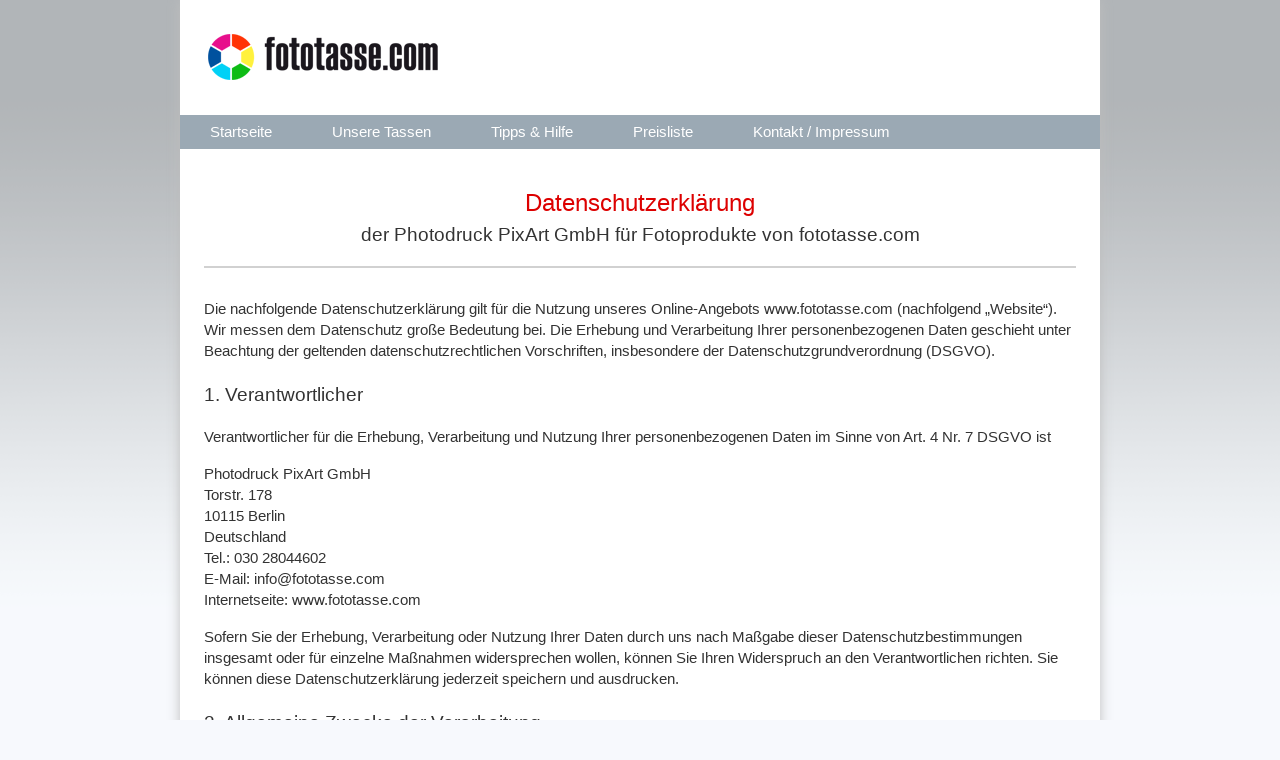

--- FILE ---
content_type: text/html; charset=UTF-8
request_url: https://www.fototasse.com/datenschutz.php?PHPSESSID=0gv6o1cogtjapokf19bkoqip06
body_size: 18247
content:
    <!DOCTYPE html>
    <html lang="de">

    <head>
        <title>fototasse.com | Datenschutzerklärung | Tassendruck</title>

        <!-- Meta Tags -->

        <meta http-equiv="content-type" content="text/html; charset=utf-8" />
        <meta name="viewport" content="width=device-width, initial-scale=1, maximum-scale=1">

        <meta name="language" content="de" />

        <meta name="description" content="Datenschutzerklärung" />
        <meta name="keywords" content="" />

        <meta name="copyright" content="" />
        <meta name="engineering-by" content="Photodruck PixArt GmbH" />

        <meta name="distribution" content="global" />
        <meta name="robots" content="noindex, follow" />
        <meta name="revisit-after" content="2 days" />

        <meta http-equiv="imagetoolbar" content="no" />
        <link rel="canonical" href="https://www.fototasse.com/datenschutz.php" />
        <!-- CSS -->

        <link type="text/css" href="js/css/smoothness/jquery-ui-1.8.11.custom.css" rel="stylesheet" />
        <link rel="stylesheet" href="css/screen.min.css?24" type="text/css" media="screen" />
        <link rel="stylesheet" href="css/print.min.css" type="text/css" media="print" />

        <!-- JavaScripts -->

        <script type="text/javascript" src="js/js/jquery-1.5.1.min.js"></script>
        <script type="text/javascript" src="js/js/jquery-ui-1.8.11.custom.min.js"></script>
        <script type="text/javascript" src="js/fototasse.min.js?24"></script>

        <!-- FAVICON -->
        <link rel="apple-touch-icon" sizes="57x57" href="bilder/favicons/apple-icon-57x57.png">
        <link rel="apple-touch-icon" sizes="60x60" href="bilder/favicons/apple-icon-60x60.png">
        <link rel="apple-touch-icon" sizes="72x72" href="bilder/favicons/apple-icon-72x72.png">
        <link rel="apple-touch-icon" sizes="76x76" href="bilder/favicons/apple-icon-76x76.png">
        <link rel="apple-touch-icon" sizes="114x114" href="bilder/favicons/apple-icon-114x114.png">
        <link rel="apple-touch-icon" sizes="120x120" href="bilder/favicons/apple-icon-120x120.png">
        <link rel="apple-touch-icon" sizes="144x144" href="bilder/favicons/apple-icon-144x144.png">
        <link rel="apple-touch-icon" sizes="152x152" href="bilder/favicons/apple-icon-152x152.png">
        <link rel="apple-touch-icon" sizes="180x180" href="bilder/favicons/apple-icon-180x180.png">
        <link rel="icon" type="image/png" sizes="192x192"  href="bilder/favicons/android-icon-192x192.png">
        <link rel="icon" type="image/png" sizes="32x32" href="bilder/favicons/favicon-32x32.png">
        <link rel="icon" type="image/png" sizes="96x96" href="bilder/favicons/favicon-96x96.png">
        <link rel="icon" type="image/png" sizes="16x16" href="bilder/favicons/favicon-16x16.png">
        <link rel="manifest" href="bilder/favicons/manifest.json">
        <meta name="msapplication-TileColor" content="#ffffff">
        <meta name="msapplication-TileImage" content="bilder/favicons/ms-icon-144x144.png">
        <meta name="theme-color" content="#ffffff">

    </head>

    <body class="leavePopup">
        <a id="top"></a>
        <div id="container">
            <div id="header" class="clearfix">
                <div id="skip">
                    <p>
                        <a href="#main" title="Springen Sie direkt zum Inhalt">
                            Zum Inhalt springen &raquo;</a>
                    </p>
                </div>
                <!-- End #skip -->
                <hr />
                <div id="logo" class="h4">
                    <a href="/?PHPSESSID=0gv6o1cogtjapokf19bkoqip06" title="Zur Startseite von fototasse.com">
                        <span>fototasse.com</span>
                    </a>
                </div>
            </div>
            <!-- End #header -->
            <hr />
            <div id="nav" class="clearfix">
                <a class="toggleMenu" href="#/?PHPSESSID=0gv6o1cogtjapokf19bkoqip06">Menu</a>
                <ul class="nav">
                    <li>
                        <a href="index.php?PHPSESSID=0gv6o1cogtjapokf19bkoqip06" title="Zur Startseite von fototasse.com">
                            <span>Startseite</span>
                        </a>
                    </li>
                    <li>
                        <a href="tassen.php?PHPSESSID=0gv6o1cogtjapokf19bkoqip06" title="Gestaltungsideen und Varianten für Fototassen">
                            <span>Unsere Tassen</span>
                        </a>
                    </li>
                    <li>
                        <a href="fototassen-hilfe.php?PHPSESSID=0gv6o1cogtjapokf19bkoqip06" title="Hilfe für Fototassen">
                            <span>Tipps & Hilfe</span>
                        </a>
                    </li>
                    <li>
                        <a href="preise-tassendruck.php?PHPSESSID=0gv6o1cogtjapokf19bkoqip06" title="Preise für Fototassen">
                            <span>Preisliste</span>
                        </a>
                    </li>
                    <li>
                        <a href="kontakt.php?PHPSESSID=0gv6o1cogtjapokf19bkoqip06" title="Kontakt und Impressum">
                            <span>Kontakt / Impressum</span>
                        </a>
                    </li>
                </ul>
            </div>
            <!-- End #nav -->
            <hr />
            <div id="main">
                <div class="cols clearfix">
                    <div class="col4_4">

                        <!-- Inhalt hier -->

                        <h1>Datenschutzerklärung</h1>
                        <h2>der Photodruck PixArt GmbH für Fotoprodukte von fototasse.com</h2>

                        <p>Die nachfolgende Datenschutzerklärung gilt für die Nutzung unseres Online-Angebots www.fototasse.com (nachfolgend „Website“). Wir messen dem Datenschutz große Bedeutung bei. Die Erhebung und Verarbeitung Ihrer personenbezogenen Daten geschieht unter Beachtung der geltenden datenschutzrechtlichen Vorschriften, insbesondere der Datenschutzgrundverordnung (DSGVO).</p>
                        <h3>
                            1. Verantwortlicher
                        </h3>
                        <p>Verantwortlicher für die Erhebung, Verarbeitung und Nutzung Ihrer personenbezogenen Daten im Sinne von Art. 4 Nr. 7 DSGVO ist</p>
                        <p>
                            Photodruck PixArt GmbH
                            <br>
                            Torstr. 178
                            <br>
                            10115 Berlin
                            <br>
                            Deutschland
                            <br>
                            Tel.: 030 28044602
                            <br>
                            E-Mail: info@fototasse.com
                            <br>
                            Internetseite: www.fototasse.com
                        </p>
                        <p>Sofern Sie der Erhebung, Verarbeitung oder Nutzung Ihrer Daten durch uns nach Maßgabe dieser Datenschutzbestimmungen insgesamt oder für einzelne Maßnahmen widersprechen wollen, können Sie Ihren Widerspruch an den Verantwortlichen richten. Sie können diese Datenschutzerklärung jederzeit speichern und ausdrucken.</p>
                        <h3>
                            2. Allgemeine Zwecke der Verarbeitung
                        </h3>
                        <p>Wir verwenden personenbezogene Daten zum Zweck des Betriebs der Website.</p>
                        <h3>
                            3. Welche Daten wir verwenden und warum
                        </h3>
                        <h4>
                            3.1. Hosting
                        </h4>
                        <p>Die von uns in Anspruch genommenen Hosting-Leistungen dienen der Zurverfügungstellung der folgenden Leistungen: Infrastruktur- und Plattformdienstleistungen, Rechenkapazität, Speicherplatz und Datenbankdienste, Sicherheitsleistungen sowie technische Wartungsleistungen, die wir zum Zwecke des Betriebs der Internetseite einsetzen.</p>
                        <p>Hierbei verarbeiten wir, bzw. unser Hostinganbieter Bestandsdaten, Kontaktdaten, Inhaltsdaten, Vertragsdaten, Nutzungsdaten, Meta- und Kommunikationsdaten von Kunden, Interessenten und Besuchern dieses Onlineangebotes auf Grundlage unserer berechtigten Interessen an einer effizienten und sicheren Zurverfügungstellung unserer Website gem. Art. 6 Abs. 1 S. 1 f) DSGVO i.V.m. Art. 28 DSGVO.</p>
                        <h4>
                            3.2. Zugriffsdaten
                        </h4>
                        <p>Wir sammeln Informationen über Sie, wenn Sie diese Website nutzen. Wir erfassen automatisch Informationen über Ihr Nutzungsverhalten und Ihre Interaktion mit uns und registrieren Daten zu Ihrem Computer oder Mobilgerät. Wir erheben, speichern und nutzen Daten über jeden Zugriff auf unsere Website (sogenannte Serverlogfiles). Zu den Zugriffsdaten gehören:</p>
                        <ul class="uk-list uk-list-bullet">
                            <li>Name und URL der abgerufenen Datei</li>
                            <li>Datum und Uhrzeit des Abrufs</li>
                            <li>übertragene Datenmenge</li>
                            <li>Meldung über erfolgreichen Abruf (HTTP response code)</li>
                            <li>Browsertyp und Browserversion</li>
                            <li>Betriebssystem</li>
                            <li>Referer URL (d.h. die zuvor besuchte Seite)</li>
                            <li>Internetseiten, die vom System des Nutzers über unsere Internetseite aufgerufen werden</li>
                            <li>Internet-Service-Provider des Nutzers</li>
                            <li>IP-Adresse und der anfragende Provider</li>
                        </ul>
                        <p>Wir nutzen diese Protokolldaten ohne Zuordnung zu Ihrer Person oder sonstiger Profilerstellung für statistische Auswertungen zum Zweck des Betriebs, der Sicherheit und der Optimierung unserer Website, aber auch zur anonymen Erfassung der Anzahl der Besucher auf unserer Website (traffic) sowie zum Umfang und zur Art der Nutzung unserer Website und Dienste, ebenso zu Abrechnungszwecken, um die Anzahl der von Kooperationspartnern erhaltenen Clicks zu messen. Aufgrund dieser Informationen können wir personalisierte und standortbezogene Inhalte zur Verfügung stellen und den Datenverkehr analysieren, Fehler suchen und beheben und unsere Dienste verbessern.</p>
                        <p>Hierin liegt auch unser berechtigtes Interesse gemäß Art 6 Abs. 1 S. 1 f) DSGVO.</p>
                        <p>Wir behalten uns vor, die Protokolldaten nachträglich zu überprüfen, wenn aufgrund konkreter Anhaltspunkte der berechtigte Verdacht einer rechtswidrigen Nutzung besteht. IP-Adressen speichern wir für einen begrenzten Zeitraum in den Logfiles, wenn dies für Sicherheitszwecke erforderlich oder für die Leistungserbringung oder die Abrechnung einer Leistung nötig ist, z. B. wenn Sie eines unserer Angebote nutzen. Nach Abbruch des Vorgangs der Bestellung oder nach Zahlungseingang löschen wir die IP-Adresse, wenn diese für Sicherheitszwecke nicht mehr erforderlich ist. IP-Adressen speichern wir auch dann, wenn wir den konkreten Verdacht einer Straftat im Zusammenhang mit der Nutzung unserer Website haben. Außerdem speichern wir als Teil Ihres Accounts das Datum Ihres letzten Besuchs (z.B. bei Registrierung, Login, Klicken von Links etc.).</p>
                        <h4>
                            3.3. Cookies
                        </h4>
                        <p>Wir verwenden sogenannte Session-Cookies, um unsere Website zu optimieren. Ein Session-Cookie ist eine kleine Textdatei, die von den jeweiligen Servern beim Besuch einer Internetseite verschickt und auf Ihrer Festplatte zwischengespeichert wird. Diese Datei als solche enthält eine sogenannte Session-ID, mit welcher sich verschiedene Anfragen Ihres Browsers der gemeinsamen Sitzung zuordnen lassen. Dadurch kann Ihr Rechner wiedererkannt werden, wenn Sie auf unsere Internetseite zurückkehren. Diese Cookies werden gelöscht, nachdem Sie Ihren Browser schließen. Sie dienen z. B. dazu, dass Sie die Warenkorbfunktion über mehrere Seiten hinweg nutzen können.</p>
                        <p>Bei Aktivierung des Cookies wird diesem eine Identifikationsnummer zugewiesen und eine Zuordnung Ihrer personenbezogenen Daten zu dieser Identifikationsnummer wird nicht vorgenommen. Ihr Name, Ihre IP-Adresse oder ähnliche Daten, die eine Zuordnung des Cookies zu Ihnen ermöglichen würden, werden nicht in den Cookie eingelegt. Auf Basis der Cookie-Technologie erhalten wir lediglich pseudonymisierte Informationen, beispielsweise darüber, welche Seiten unseres Shops besucht wurden, welche Produkte angesehen wurden, etc.</p>
                        <p>Soweit es sich um technisch notwendige Cookies handelt, liegt unser berechtigtes Interesse an der Nutzung der Cookies gemäß Art 6 Abs. 1 S. 1 f) DSGVO darin, Ihnen eine funktionsfähige Website darzustellen.</p>
                        <p>Sofern es sich um technisch nicht notwendige Cookies handelt (zum Beispiel Cookies zum Zwecke der Analyse oder des Trackings), speichern wir das Cookie auf Ihrem Endgerät nur aufgrund Ihrer vorhergehenden Einwilligung per „opt-in“. Den jeweiligen Zweck der Speicherung des Cookies erläutern wir Ihnen dann gesondert im Rahmen des jeweiligen Dienstes, der das Cookie auf Ihrem Endgerät speichert.</p>
                        <p>Eine Einwilligung in die Speicherung von Cookies können Sie jederzeit in den <a class="iwcc-show-box">Cookie-Einstellungen</a> widerrufen.</p>
                        <p>Sie können ferner Ihren Browser so einstellen, dass Sie über das Setzen von Cookies vorab informiert werden und im Einzelfall entscheiden können, ob Sie die Annahme von Cookies für bestimmte Fälle oder generell ausschließen, oder dass Cookies komplett verhindert werden. Dadurch kann die Funktionalität der Website jedoch eingeschränkt werden.</p>
                        <h4>
                            3.4. Kontaktformular und E-Mail
                        </h4>
                        <p>Wenn Sie mit uns in Kontakt treten (z.B. per Kontaktformular oder E-Mail), verarbeiten wir Ihre Angaben zur Bearbeitung der Anfrage sowie für den Fall, dass Anschlussfragen entstehen.</p>
                        <p>Erfolgt die Datenverarbeitung zur Durchführung vorvertraglicher Maßnahmen, die auf Ihre Anfrage hin erfolgen, bzw., wenn Sie bereits unser Kunde sind, zur Durchführung des Vertrages, ist Rechtsgrundlage für diese Datenverarbeitung Art. 6 Abs. 1 S. 1 b) DSGVO.</p>
                        <p>Bei Absenden des Kontaktformulars werden zudem folgende Daten gespeichert:</p>
                        <ul class="uk-list uk-list-bullet">
                            <li>Datum und Uhrzeit der Anfrage</li>
                        </ul>
                        <p>Weitere personenbezogene Daten verarbeiten wir nur, wenn Sie dazu einwilligen (Art. 6 Abs. 1 S. 1 a) DSGVO) oder wir ein berechtigtes Interesse an der Verarbeitung Ihrer Daten haben (Art. 6 Abs. 1 S. 1 f) DSGVO). Ein berechtigtes Interesse liegt z.B. darin, auf Ihre E-Mail zu antworten.</p>
                        <h4>
                            3.5. Daten zur Erfüllung unserer vertraglichen Pflichten
                        </h4>
                        <p>Wir verarbeiten personenbezogene Daten, die wir zur Erfüllung unserer vertraglichen Pflichten benötigen, etwa Name, Adresse, E-Mail-Adresse, bestellte Produkte, Rechnungs- und Zahlungsdaten. Die Erhebung dieser Daten ist für den Vertragsschluss erforderlich.</p>
                        <p>Die Löschung der Daten erfolgt nach Ablauf der Gewährleistungsfristen und gesetzlicher Aufbewahrungsfristen. Daten, die mit einem Nutzerkonto verknüpft sind (siehe unten), bleiben in jedem Fall für die Zeit der Führung dieses Kontos erhalten.</p>
                        <p>Die Rechtgrundlage für die Verarbeitung dieser Daten ist Art. 6 Abs. 1 S. 1 b) DSGVO, denn diese Daten werden benötigt, damit wir unsere vertraglichen Pflichten Ihnen gegenüber erfüllen können.</p>
                        <h4>
                            3.6. Nutzerkonto
                        </h4>
                        <p>Sie können auf unserer Website ein Nutzerkonto anlegen. Wünschen Sie dies, so benötigen wir die beim Login abgefragten personenbezogenen Daten. Beim späteren Einloggen werden nur Ihre E-Mail bzw. Benutzername und das von Ihnen gewählte Passwort benötigt.</p>
                        <p>Für die Neuregistrierung erheben wir Stammdaten (z. B. Name, Adresse), Kommunikationsdaten (z.B. E-Mail-Adresse) und Zahlungsdaten (Bankverbindung) sowie Zugangsdaten (Benutzername u. Passwort).</p>
                        <p>Um Ihre ordnungsgemäße Anmeldung sicherzustellen und unautorisierte Anmeldungen durch Dritte zu verhindern, erhalten Sie nach Ihrer Registrierung einen Aktivierungslink per E-Mail, um Ihren Account zu aktivieren. Erst nach erfolgter Registrierung speichern wir die von Ihnen übermittelten Daten dauerhaft in unserem System.</p>
                        <p>Sie können ein einmal angelegtes Nutzerkonto jederzeit von uns löschen lassen, ohne dass hierfür andere als die Übermittlungskosten nach den Basistarifen entstehen. Eine Mitteilung in Textform an die unter Ziffer 1 genannten Kontaktdaten (z.B. E-Mail, Fax, Brief) reicht hierfür aus. Wir werden dann Ihre gespeicherten personenbezogenen Daten löschen, soweit wir diese nicht noch zur Abwicklung von Bestellungen oder aufgrund gesetzlicher Aufbewahrungspflichten speichern müssen.</p>
                        <p>Rechtgrundlage für die Verarbeitung dieser Daten ist Ihre Einwilligung gemäß Art. 6 Abs. 1 S. 1 a) DSGVO.</p>
                        <h4>
                            3.7. Newsletter
                        </h4>
                        <p>Zur Anmeldung für den Newsletter werden die im Anmeldeprozess abgefragten Daten benötigt. Die Anmeldung zum Newsletter wird protokolliert. Nach der Anmeldung erhalten sie auf die angegebene E-Mail-Adresse eine Nachricht, in der Sie um die Bestätigung der Anmeldung gebeten werden ("Double Opt-in"). Das ist notwendig, damit sich nicht Dritte mit ihrer E-Mail-Adresse anmelden können.</p>
                        <p>Sie können jederzeit Ihre Einwilligung zum Empfang des Newsletters widerrufen und somit den Newsletter abbestellen.</p>
                        <p>Wir speichern die Anmeldedaten solange diese für den Versand des Newsletters benötigt werden. Die Protokollierung der Anmeldung und die Versandadresse speichern wir, solange ein Interesse am Nachweis der ursprünglich gegebenen Einwilligung bestand, in der Regel sind das die Verjährungsfristen für zivilrechtliche Ansprüche, mithin maximal drei Jahre.</p>
                        <p>Rechtsgrundlage für den Versand des Newsletters ist unser berechtigtes Interesse an Direktwerbung gem. Art. 6 Abs. 1 S. 1 f) sowie Erwägungsgrund 47 S. 7 DSGVO in Verbindung mit Ihrer wettbewerbsrechtlichen Einwilligung gemäß § 7 Abs. 2 Nr. 3 UWG.</p>
                        <p>Sie können die Anmeldung jederzeit rückgängig machen, ohne dass hierfür andere als die Übermittlungskosten nach den Basistarifen entstehen. Eine Mitteilung in Textform an die unter Ziffer 1 genannten Kontaktdaten (z.B. E-Mail, Fax, Brief) reicht hierfür aus. Selbstverständlich finden Sie auch in jedem Newsletter einen Abmelde-Link.</p>
                        <h4>
                            3.8. Newsletter-Tracking
                        </h4>
                        <p>Unsere Newsletter verwenden sogenannte Zählpixel. Ein Zählpixel ist eine unsichtbare Grafik, die in E-Mails eingebettet wird, welche im HTML-Format versendet werden, um eine Logdatei-Aufzeichnung und eine Logdatei-Analyse zu ermöglichen. Dadurch kann eine statistische Auswertung des Erfolges von Online-Marketing-Maßnahmen durchgeführt werden. Anhand des eingebetteten Zählpixels können wir erkennen, ob und wann eine E-Mail geöffnet wurde und welche in der E-Mail befindlichen Links aufgerufen wurden.</p>
                        <p>Über den Zählpixel in Newslettern erhobene personenbezogene Daten, werden von uns gespeichert und ausgewertet, um den Newsletterversand zu optimieren und den Inhalt künftiger Newsletter besser an die Interessen der Empfänger anzupassen. Diese personenbezogenen Daten werden nicht an Dritte weitergegeben. Sie sind jederzeit berechtigt, Ihre dazu abgegebene Einwilligungserklärung zu widerrufen. Nach einem Widerruf werden diese personenbezogenen Daten gelöscht. Eine Abmeldung vom Erhalt des Newsletters deuten wir automatisch als Widerruf.</p>
                        <h4>
                            3.9. Datenschutzbestimmungen zur Verwendung von Google Analytics
                        </h4>
                        <p>Wir benutzen Google Analytics, einen Webanalysedienst der Google Ireland Limited, Gordon House, Barrow Street, Dublin 4, Irland, nachfolgend "Google" genannt.</p>
                        <p>Google Analytics verwendet sog. „Cookies“, Textdateien, die auf Ihrem Computer gespeichert werden und die eine Analyse der Benutzung der Website durch Sie ermöglichen.</p>
                        <p>Hierin liegt auch unser berechtigtes Interesse gemäß Art 6 Abs. 1 S. 1 f) DSGVO.</p>
                        <p>Im Falle der Aktivierung der IP-Anonymisierung auf dieser Website, wird Ihre IP-Adresse von Google jedoch innerhalb von Mitgliedstaaten der Europäischen Union oder in anderen Vertragsstaaten des Abkommens über den Europäischen Wirtschaftsraum zuvor gekürzt. Nur in Ausnahmefällen wird die volle IP-Adresse an einen Server von Google in den USA übertragen und dort gekürzt. Die IP-Anonymisierung ist auf dieser Website aktiv. In unserem Auftrag wird Google diese Informationen benutzen, um die Nutzung der Website durch Sie auszuwerten, um Reports über die Websiteaktivitäten zusammenzustellen und um weitere mit der Websitenutzung und der Internetnutzung verbundene Dienstleistungen uns gegenüber zu erbringen.</p>
                        <p>Die im Rahmen von Google Analytics von Ihrem Browser übermittelte IP-Adresse wird nicht mit anderen Daten von Google zusammengeführt. Sie können die Speicherung der Cookies durch eine entsprechende Einstellung Ihrer Browser-Software verhindern; wir weisen Sie jedoch darauf hin, dass Sie in diesem Fall gegebenenfalls nicht sämtliche Funktionen dieser Website vollumfänglich werden nutzen können.</p>
                        <p>Sie können darüber hinaus die Übertragung der durch das Cookie erzeugten und auf Ihre Nutzung der Website bezogenen Daten (inkl. Ihrer IP-Adresse) an Google sowie die Verarbeitung dieser Daten durch Google verhindern, indem Sie das unter dem folgenden Link verfügbare Browser-Plugin herunterladen und installieren: <a href="http://tools.google.com/dlpage/gaoptout?hl=de">http://tools.google.com/dlpage/gaoptout?hl=de</a>.</p>
                        <script>var gaProperty = 'UA-90861332-1';var disableStr = 'ga-disable-' + gaProperty;if (document.cookie.indexOf(disableStr + '=true') > -1) { window[disableStr] = true; }function gaOptout() {document.cookie = disableStr + '=true; expires=Thu, 31 Dec 2099 23:59:59 UTC; path=/';window[disableStr] = true;alert('Google Analytics wurde deaktiviert');}</script>
                        <p>Alternativ zum Browser-Plugin oder innerhalb von Browsern auf mobilen Geräten können Sie auf den folgenden Link klicken, um ein Opt-Out-Cookie zu setzen, der die Erfassung durch Google Analytics innerhalb dieser Website zukünftig verhindert (dieses Opt-Out-Cookie funktioniert nur in diesem Browser und nur für diese Domain. Löschen Sie die Cookies in Ihrem Browser, müssen Sie diesen Link erneut klicken): <a href="#/?PHPSESSID=0gv6o1cogtjapokf19bkoqip06" onclick="gaOptout(); return false;">Google Analytics deaktivieren</a></p>
                        <h4>
                            3.10. Datenschutzbestimmungen zur Verwendung von Matomo
                        </h4>
                        <p>Wir verwenden Matomo auf unserer Website. Matomo ist eine Web-Analyse-Software und dient zur Erhebung, Sammlung und Auswertung von Daten über das Verhalten von Besuchern unserer Website. Es wird unter anderem erfasst, von welcher Website Sie auf unsere Website gekommen sind, auf welche Unterseiten Sie zugegriffen oder wie oft und für welche Verweildauer Sie eine Unterseite betrachtet haben.</p>
                        <p>Die Software wird auf unserem eigenen Server betrieben und die datenschutzrechtlich sensiblen Logdateien ausschließlich auf diesem Server gespeichert.</p>
                        <p>Die Web-Analyse wird zur Optimierung unserer Website und zur Kosten-Nutzen-Analyse von Internetwerbung eingesetzt. Wir nutzen die gewonnenen Daten und Informationen ausschließlich dazu, die Nutzung unserer Website auszuwerten.</p>
                        <p>Hierin liegt auch unser berechtigtes Interesse gemäß Art 6 Abs. 1 S. 1 f) DSGVO.</p>
                        <p>Matomo setzt ein Cookie auf Ihrem Rechner. Was Cookies sind, wurde oben bereits erläutert. Mit dem Setzen des Cookies wird uns eine Analyse der Benutzung unserer Website ermöglicht. Durch jeden Aufruf einer der Einzelseiten dieser Website Daten zum Zwecke der Online-Analyse an unseren Server zu übermitteln. Im Rahmen dieses technischen Verfahrens erhalten wir Kenntnis über personenbezogene Daten, wie Ihre IP-Adresse, die uns unter anderem dazu dient, die Herkunft der Besucher und Klicks nachzuvollziehen. Diese personenbezogenen Daten werden durch uns gespeichert. Wir geben diese personenbezogenen Daten nicht an Dritte weiter.</p>
                        <p>Die durch das Cookie erzeugten Informationen im pseudonymen Nutzerprofil werden nicht dazu benutzt, den Besucher dieser Website persönlich zu identifizieren und nicht mit personenbezogenen Daten über den Träger des Pseudonyms zusammengeführt.</p>
                        <p>Sie können die Setzung von Cookies durch unsere Website, wie oben bereits dargestellt, jederzeit mittels einer entsprechenden Einstellung Ihres Internetbrowsers verhindern und damit dem Setzen von Cookies dauerhaft widersprechen. Dadurch wird auch das Setzen eines Cookies durch Matomo verhindert. Zudem kann ein von Matomo bereits gesetzter Cookie jederzeit über einen Internetbrowser oder andere Softwareprogramme gelöscht werden. Bitte beachten Sie, dass die vollständige Löschung Ihrer Cookies zur Folge hat, dass auch das Opt-Out-Cookie gelöscht wird und ggf. von Ihnen erneut aktiviert werden muss.</p>
                        <p>Sie haben die Möglichkeit, einer Erfassung der durch Matomo erzeugten, auf eine Nutzung dieser Website bezogenen Daten zu widersprechen und zu verhindern. Hierzu können Sie in Ihrem Browser "Do Not Track" einstellen.</p>
                        <p>Mit dem Setzung des Opt-Out-Cookies besteht jedoch die Möglichkeit, dass unsere Website für Sie nicht mehr vollumfänglich nutzbar sind.</p>
                        <p>Weitere Informationen und die geltenden Datenschutzbestimmungen von Matomo können unter <a href="https://matomo.org/privacy/" target="_blank" rel="noopener">https://matomo.org/privacy/</a> abgerufen werden.</p>
                        <h4>
                            3.11. Datenschutzbestimmungen zur Verwendung von Google-AdWords
                        </h4>
                        <p>Wir verwenden auf dieser Website Google AdWords. Google AdWords ist ein Dienst zur Internetwerbung, der es Werbetreibenden gestattet, sowohl Anzeigen in den Suchmaschinenergebnissen von Google als auch im Google-Werbenetzwerk zu schalten. Google AdWords ermöglicht es einem Werbetreibenden, vorab bestimmte Schlüsselwörter festzulegen, mittels derer eine Anzeige in den Suchmaschinenergebnissen von Google ausschließlich dann angezeigt wird, wenn der Nutzer mit der Suchmaschine ein schlüsselwortrelevantes Suchergebnis abruft. Im Google-Werbenetzwerk werden die Anzeigen mittels eines automatischen Algorithmus und unter Beachtung der zuvor festgelegten Schlüsselwörter auf themenrelevanten Websites verteilt.</p>
                        <p>Hierin liegt auch unser berechtigtes Interesse gemäß Art 6 Abs. 1 S. 1 f) DSGVO.</p>
                        <p>Betreibergesellschaft der Dienste von Google AdWords ist die Google Ireland Limited, Gordon House, Barrow Street, Dublin 4, Irland.</p>
                        <p>Der Zweck von Google AdWords ist die Bewerbung unserer Website durch die Einblendung von interessenrelevanter Werbung auf den Websites von Drittunternehmen und in den Suchmaschinenergebnissen der Suchmaschine Google und eine Einblendung von Fremdwerbung auf unserer Website.</p>
                        <p>Gelangen Sie über eine Google-Anzeige auf unsere Website, wird auf Ihrem Rechner durch Google ein sogenannter Conversion-Cookie abgelegt. Was Cookies sind, wurde oben bereits erläutert. Ein Conversion-Cookie verliert nach dreißig Tagen seine Gültigkeit und dient nicht zur Identifikation der betroffenen Person. Über den Conversion-Cookie wird, sofern das Cookie noch nicht abgelaufen ist, nachvollzogen, ob bestimmte Unterseiten, beispielsweise der Warenkorb von einem Online-Shop-System, auf unserer Website aufgerufen wurden. Durch den Conversion-Cookie können sowohl wir als auch Google nachvollziehen, ob eine betroffene Person, die über eine AdWords-Anzeige auf unsere Website gelangt ist, einen Umsatz generierte, also einen Warenkauf vollzogen oder abgebrochen hat.</p>
                        <p>Die durch die Nutzung des Conversion-Cookies erhobenen Daten und Informationen werden von Google verwendet, um Besuchsstatistiken für unsere Website zu erstellen. Diese Besuchsstatistiken werden durch uns wiederum genutzt, um die Gesamtanzahl der Nutzer zu ermitteln, welche über AdWords-Anzeigen an uns vermittelt wurden, also um den Erfolg der jeweiligen AdWords-Anzeige zu ermitteln und um unsere AdWords-Anzeigen für die Zukunft zu optimieren. Weder unser Unternehmen noch andere Werbekunden von Google-AdWords erhalten Informationen von Google, mittels derer die betroffene Person identifiziert werden könnte.</p>
                        <p>Mittels des Conversion-Cookies werden personenbezogene Informationen, beispielsweise die durch Sie besuchten Websites, gespeichert. Bei jedem Besuch unserer Website werden demnach personenbezogene Daten, einschließlich der IP-Adresse Ihres genutzten Internetanschlusses, an Google in den Vereinigten Staaten von Amerika übertragen. Diese personenbezogenen Daten werden durch Google in den Vereinigten Staaten von Amerika gespeichert. Google gibt diese über das technische Verfahren erhobenen personenbezogenen Daten unter Umständen an Dritte weiter.</p>
                        <p>Sie können das Setzen von Cookies durch unsere Website, wie oben bereits dargestellt, jederzeit mittels einer entsprechenden Einstellung Ihres Internetbrowsers verhindern und damit dem Setzen von Cookies dauerhaft widersprechen. Eine solche Einstellung Ihres Internetbrowsers würde auch verhindern, dass Google einen Conversion-Cookie auf Ihrem Rechner setzt. Zudem kann ein von Google AdWords bereits gesetzter Cookie jederzeit über den Internetbrowser oder andere Softwareprogramme gelöscht werden.</p>
                        <p>Ferner besteht für Sie die Möglichkeit, der interessenbezogenen Werbung durch Google zu widersprechen. Hierzu müssen Sie von dem von Ihnen genutzten Internetbrowser aus den Link www.google.de/settings/ads aufrufen und dort die gewünschten Einstellungen vornehmen.</p>
                        <p>Weitere Informationen und die geltenden Datenschutzbestimmungen von Google können unter <a href="https://www.google.de/intl/de/policies/privacy/" target="_blank" rel="noopener">https://www.google.de/intl/de/policies/privacy/</a> abgerufen werden.</p>
                        <h4>
                            3.12. Zahlungsart: Datenschutzbestimmungen zu PayPal als Zahlungsart
                        </h4>
                        <p>Wir verwenden auf dieser Website Komponenten von PayPal. PayPal ist ein Online-Zahlungsdienstleister. Zahlungen werden über sogenannte PayPal-Konten abgewickelt, die virtuelle Privat- oder Geschäftskonten darstellen. Zudem besteht bei PayPal die Möglichkeit, virtuelle Zahlungen über Kreditkarten abzuwickeln, wenn ein Nutzer kein PayPal-Konto unterhält. Ein PayPal-Konto wird über eine E-Mail-Adresse geführt, weshalb es keine klassische Kontonummer gibt. PayPal ermöglicht es, Online-Zahlungen an Dritte auszulösen oder auch Zahlungen zu empfangen. PayPal übernimmt ferner Treuhänderfunktionen und bietet Käuferschutzdienste an.</p>
                        <p>Hierin liegt auch unser berechtigtes Interesse gemäß Art 6 Abs. 1 S. 1 f) DSGVO.</p>
                        <p>Die Europäische Betreibergesellschaft von PayPal ist die PayPal (Europe) S.à.r.l. & Cie. S.C.A., 22-24 Boulevard Royal, 2449 Luxembourg, Luxemburg.</p>
                        <p>Wählen Sie während des Bestellvorgangs in unserem Online-Shop als Zahlungsmöglichkeit „PayPal“ aus, werden automatisiert Daten von Ihnen an PayPal übermittelt. Mit der Auswahl dieser Zahlungsoption willigen Sie in die zur Zahlungsabwicklung erforderliche Übermittlung personenbezogener Daten ein.</p>
                        <p>Bei den an PayPal übermittelten personenbezogenen Daten handelt es sich in der Regel um Vorname, Nachname, Adresse, Email-Adresse, IP-Adresse, Telefonnummer, Mobiltelefonnummer oder andere Daten, die zur Zahlungsabwicklung notwendig sind. Zur Abwicklung des Kaufvertrages notwendig sind auch solche personenbezogenen Daten, die im Zusammenhang mit der jeweiligen Bestellung stehen.</p>
                        <p>Die Übermittlung der Daten bezweckt die Zahlungsabwicklung und die Betrugsprävention. Wir werden PayPal personenbezogene Daten insbesondere dann übermitteln, wenn ein berechtigtes Interesse für die Übermittlung gegeben ist. Die zwischen PayPal und uns ausgetauschten personenbezogenen Daten werden von PayPal unter Umständen an Wirtschaftsauskunfteien übermittelt. Diese Übermittlung bezweckt die Identitäts- und Bonitätsprüfung.</p>
                        <p>PayPal gibt die personenbezogenen Daten gegebenenfalls an verbundene Unternehmen und Leistungserbringer oder Subunternehmer weiter, soweit dies zur Erfüllung der vertraglichen Verpflichtungen erforderlich ist oder die Daten im Auftrag verarbeitet werden sollen.</p>
                        <p>Sie haben die Möglichkeit, die Einwilligung zum Umgang mit personenbezogenen Daten jederzeit gegenüber PayPal zu widerrufen. Ein Widerruf wirkt sich nicht auf personenbezogene Daten aus, die zwingend zur (vertragsgemäßen) Zahlungsabwicklung verarbeitet, genutzt oder übermittelt werden müssen.</p>
                        <p>Die geltenden Datenschutzbestimmungen von PayPal können unter <a href="https://www.paypal.com/de/webapps/mpp/ua/privacy-full" target="_blank" rel="noopener">https://www.paypal.com/de/webapps/mpp/ua/privacy-full</a> abgerufen werden.</p>
                        <h4>
                            3.13. Zahlungsart: Datenschutzbestimmungen zu Klarna-Sofort als Zahlungsart
                        </h4>
                        <p>Wir verwenden auf dieser Website Komponenten von Klarna. Klarna-Sofort ist ein Zahlungsdienst, der eine bargeldlose Zahlung von Produkten und Dienstleistungen im Internet ermöglicht. Klarna-Sofort bildet ein technisches Verfahren ab, durch welches der Online-Händler unverzüglich eine Zahlungsbestätigung erhält. So wird ein Händler in die Lage versetzt, Waren, Dienstleistungen oder Downloads sofort nach der Bestellung an den Kunden auszuliefern.</p>
                        <p>Hierin liegt auch unser berechtigtes Interesse gemäß Art 6 Abs. 1 S. 1 f) DSGVO.</p>
                        <p>Betreibergesellschaft von Klarna-Sofort ist die Klarna AB, Sveavägen 46, 111 34 Stockholm, Schweden.</p>
                        <p>Wählen Sie während des Bestellvorgangs in unserem Online-Shop als Zahlungsmöglichkeit „Sofortüberweisung“ oder "Sofort" aus, werden automatisiert Daten von Ihnen an Klarna-Sofort übermittelt. Mit einer Auswahl dieser Zahlungsoption willigen Sie in eine zur Zahlungsabwicklung erforderliche Übermittlung personenbezogener Daten ein.</p>
                        <p>Bei der Kaufabwicklung über Klarna-Sofort übermittelt der Käufer die PIN und die TAN an die Klarna AB. Klarna-Sofort führt sodann nach technischer Überprüfung des Kontostandes und Abruf weiterer Daten zur Prüfung der Kontodeckung eine Überweisung an den Online-Händler aus. Die Durchführung der Finanztransaktion wird dem Online-Händler sodann automatisiert mitgeteilt.</p>
                        <p>Bei den mit Klarna-Sofort ausgetauschten personenbezogenen Daten handelt es sich um Vorname, Nachname, Adresse, Email-Adresse, IP-Adresse, Telefonnummer, Mobiltelefonnummer oder andere Daten, die zur Zahlungsabwicklung notwendig sind. Die Übermittlung der Daten bezweckt die Zahlungsabwicklung und die Betrugsprävention. Wir werden Klarna-Sofort andere personenbezogene Daten auch dann übermitteln, wenn ein berechtigtes Interesse für die Übermittlung gegeben ist. Die zwischen Klarna-Sofort und uns ausgetauschten personenbezogenen Daten werden von Klarna-Sofort unter Umständen an Wirtschaftsauskunfteien übermittelt. Diese Übermittlung bezweckt die Identitäts- und Bonitätsprüfung.</p>
                        <p>Klarna-Sofort gibt die personenbezogenen Daten gegebenenfalls an verbundene Unternehmen und Leistungserbringer oder Subunternehmer weiter, soweit dies zur Erfüllung der vertraglichen Verpflichtungen erforderlich ist oder die Daten im Auftrag verarbeitet werden sollen.</p>
                        <p>Sie haben die Möglichkeit, die Einwilligung zum Umgang mit personenbezogenen Daten jederzeit gegenüber Klarna-Sofort zu widerrufen. Ein Widerruf wirkt sich nicht auf personenbezogene Daten aus, die zwingend zur (vertragsgemäßen) Zahlungsabwicklung verarbeitet, genutzt oder übermittelt werden müssen.</p>
                        <p>Die geltenden Datenschutzbestimmungen von Klarna können unter <a href="https://cdn.klarna.com/1.0/shared/content/legal/terms/0/de_de/privacy" target="_blank" rel="noopener">https://cdn.klarna.com/1.0/shared/content/legal/terms/0/de_de/privacy</a> abgerufen werden.</p>
                        <h4>
                            3.14. Datenschutzbestimmungen zur Einbindung des Trusted Shops Trustbadge
                        </h4>
                        <p>Zur Anzeige unseres Trusted Shops Gütesiegels und der gegebenenfalls gesammelten Bewertungen sowie zum Angebot der Trusted Shops Produkte für Käufer nach einer Bestellung ist auf dieser Webseite das Trusted Shops Trustbadge eingebunden.</p>
                        <p>Dies dient der Wahrung unserer im Rahmen einer Interessensabwägung überwiegenden berechtigten Interessen an einer optimalen Vermarktung durch Ermöglichung eines sicheren Einkaufs gemäß Art. 6 Abs. 1 S. 1 lit. f DSGVO. Das Trustbadge und die damit beworbenen Dienste sind ein Angebot der Trusted Shops GmbH, Subbelrather Str. 15C, 50823 Köln. Das Trustbadge wird im Rahmen einer Auftragsverarbeitung durch einen CDN-Anbieter (Content-Delivery-Network) zur Verfügung gestellt. Die Trusted Shops GmbH setzt auch Dienstleister aus den USA ein. Ein angemessenes Datenschutzniveau ist sichergestellt. Weitere Informationen zum Datenschutz der Trusted Shops GmbH finden Sie in unserer <a href="https://www.trustedshops.de/impressum/#datenschutz">Datenschutzerklärung</a>.</p>
                        <p>Bei dem Aufruf des Trustbadge speichert der Webserver automatisch ein sogenanntes Server-Logfile, das auch Ihre IP-Adresse, Datum und Uhrzeit des Abrufs, übertragene Datenmenge und den anfragenden Provider (Zugriffsdaten) enthält und den Abruf dokumentiert. Einzelne Zugriffsdaten werden für die Analyse von Sicherheitsauffälligkeiten in einer Sicherheitsdatenbank gespeichert. Die Logfiles werden spätestens 90 Tage nach Erstellung automatisch gelöscht.</p>
                        <p>Weitere personenbezogene Daten werden an die Trusted Shops GmbH übertragen, wenn Sie sich nach Abschluss einer Bestellung für die Nutzung von Trusted Shops Produkten entscheiden oder sich bereits für die Nutzung registriert haben. Es gilt die zwischen Ihnen und Trusted Shops getroffene vertragliche Vereinbarung. Hierfür erfolgt eine automatische Erhebung personenbezogener Daten aus den Bestelldaten. Ob Sie als Käufer bereits für eine Produktnutzung registriert ist, wird anhand eines neutralen Parameters, der per kryptologischer Einwegfunktion gehashten E-Mail-Adresse, automatisiert überprüft. Die E-Mail Adresse wird vor der Übermittlung in diesen für Trusted Shops nicht zu entschlüsselnden Hash-Wert umgerechnet. Nach Überprüfung auf einen Match, wird der Parameter automatisch gelöscht.</p>
                        <p>Dies ist für die Erfüllung unserer und Trusted Shops‘ überwiegender berechtigter Interessen an der Erbringung des jeweils an die konkrete Bestellung gekoppelten Käuferschutzes und der transaktionellen Bewertungsleistungen gem. Art. 6 Abs. 1 S. 1 lit. f DSGVO erforderlich. Weitere Details, auch zum Widerspruch, sind der oben und im Trustbadge verlinkten Trusted Shops Datenschutzerklärung zu entnehmen.</p>
                        <h4>
                            3.15. Datenschutzbestimmungen zur Verwendung des Google-Tag-Manager
                        </h4>
                        <p>Unsere Website benutzt den Google Tag Manager. Google Tag Manager ist eine Lösung, mit der Vermarkter Website-Tags über eine Oberfläche verwalten können.</p>
                        <p>Hierin liegt auch unser berechtigtes Interesse gemäß Art 6 Abs. 1 S. 1 f) DSGVO.</p>
                        <p>Betreibergesellschaft der Dienste von Google ist die Google Ireland Limited, Gordon House, Barrow Street, Dublin 4, Irland.</p>
                        <p>Das Tool Tag Manager selbst (das die Tags implementiert) ist eine cookielose Domain und erfasst keine personenbezogenen Daten. Das Tool sorgt für die Auslösung anderer Tags, die ihrerseits unter Umständen Daten erfassen. Google Tag Manager greift nicht auf diese Daten zu. Wenn auf Domain- oder Cookie-Ebene eine Deaktivierung vorgenommen wurde, bleibt diese für alle Tracking-Tags bestehen, die mit Google Tag Manager implementiert werden.</p>
                        <h4>
                            3.16. Datenschutzbestimmungen zur Verwendung der Photodruck-API
                        </h4>
                        <p>Unsere Internetseite verwendet die Photodruck-<span class="caps">API</span>. Die Photodruck-<span class="caps">API</span> ist eine Funktion, die Ihre auf unserer Internetseite hochgeladenen Bilddaten und Ihre E-Mail-Adresse zum Zwecke einer Bestellung von Bildprodukten an unseren Partnerdienst photo-druck.de weiterleitet. Die Daten werden bei photo-druck.de gespeichert und verarbeitet. Photo-druck.de ist ein Online-Fotodienst, der ebenfalls von uns betrieben wird und somit keine dritte Partei darstellt. Ihre eigentliche Bestellung von Bildprodukten erfolgt auf der Internetseite von photo-druck.de, auf die Sie automatisch weitergeleitet werden. Nach der Weiterleitung auf die Internetseite von photo-druck.de, gelten die Datenschutzbedingungen von photo-druck.de, nachzulesen unter <a href="https://www.photo-druck.de/info.php?section=service_datenschutz" target="_blank" rel="noopener">https://www.photo-druck.de/info.php?section=service_datenschutz</a></p>
                        <h4>
                            3.17. Speicherdauer
                        </h4>
                        <p>Sofern nicht spezifisch angegeben speichern wir personenbezogene Daten nur so lange, wie dies zur Erfüllung der verfolgten Zwecke notwendig ist.</p>
                        <p>In einigen Fällen sieht der Gesetzgeber die Aufbewahrung von personenbezogenen Daten vor, etwa im Steuer- oder Handelsrecht. In diesen Fällen werden die Daten von uns lediglich für diese gesetzlichen Zwecke weiter gespeichert, aber nicht anderweitig verarbeitet und nach Ablauf der gesetzlichen Aufbewahrungsfrist gelöscht.</p>
                        <h3>
                            4. Ihre Rechte als von der Datenverarbeitung Betroffener
                        </h3>
                        <p>Nach den anwendbaren Gesetzen haben Sie verschiedene Rechte bezüglich Ihrer personenbezogenen Daten. Möchten Sie diese Rechte geltend machen, so richten Sie Ihre Anfrage bitte per E-Mail oder per Post unter eindeutiger Identifizierung Ihrer Person an die in Ziffer 1 genannte Adresse.</p>
                        <p>Nachfolgend finden Sie eine Übersicht über Ihre Rechte.</p>
                        <h4>
                            4.1. Recht auf Bestätigung und Auskunft
                        </h4>
                        <p>Sie haben das Recht auf eine übersichtliche Auskunft über die Verarbeitung Ihrer personenbezogenen Daten.</p>
                        <p>Im Einzelnen:</p>
                        <p>Sie haben jederzeit das Recht, von uns eine Bestätigung darüber zu erhalten, ob Sie betreffende personenbezogene Daten verarbeitet werden. Ist dies der Fall, so haben Sie das Recht, von uns eine unentgeltliche Auskunft über die zu Ihnen gespeicherten personenbezogenen Daten nebst einer Kopie dieser Daten zu verlangen. Des Weiteren besteht ein Recht auf folgende Informationen:</p>
                        <ol class="uk-list">
                            <li>die Verarbeitungszwecke</li>
                            <li>die Kategorien personenbezogener Daten, die verarbeitet werden</li>
                            <li>die Empfänger oder Kategorien von Empfängern, gegenüber denen die personenbezogenen Daten offengelegt worden sind oder noch offengelegt werden, insbesondere bei Empfängern in Drittländern oder bei internationalen Organisationen</li>
                            <li>falls möglich, die geplante Dauer, für die die personenbezogenen Daten gespeichert werden, oder, falls dies nicht möglich ist, die Kriterien für die Festlegung dieser Dauer</li>
                            <li>das Bestehen eines Rechts auf Berichtigung oder Löschung der Sie betreffenden personenbezogenen Daten oder auf Einschränkung der Verarbeitung durch den Verantwortlichen oder eines Widerspruchsrechts gegen diese Verarbeitung</li>
                            <li>das Bestehen eines Beschwerderechts bei einer Aufsichtsbehörde</li>
                            <li>wenn die personenbezogenen Daten nicht bei Ihnen erhoben werden, alle verfügbaren Informationen über die Herkunft der Daten</li>
                            <li>das Bestehen einer automatisierten Entscheidungsfindung einschließlich Profiling gemäß Artikel 22 Absätze 1 und 4 DSGVO und – zumindest in diesen Fällen – aussagekräftige Informationen über die involvierte Logik sowie die Tragweite und die angestrebten Auswirkungen einer derartigen Verarbeitung für Sie.</li>
                        </ol>
                        <p>Werden personenbezogene Daten an ein Drittland oder an eine internationale Organisation übermittelt, so haben Sie das Recht, über die geeigneten Garantien gemäß Art. 46 DSGVO im Zusammenhang mit der Übermittlung unterrichtet zu werden.</p>
                        <h4>
                            4.2. Recht auf Berichtigung
                        </h4>
                        <p>Sie haben das Recht, von uns die Berichtigung und ggf. auch Vervollständigung Sie betreffender personenbezogener Daten zu verlangen.</p>
                        <p>Im Einzelnen:</p>
                        <p>Sie haben das Recht, von uns unverzüglich die Berichtigung Sie betreffender unrichtiger personenbezogener Daten zu verlangen. Unter Berücksichtigung der Zwecke der Verarbeitung haben Sie das Recht, die Vervollständigung unvollständiger personenbezogener Daten – auch mittels einer ergänzenden Erklärung – zu verlangen.</p>
                        <h4>
                            4.3. Recht auf Löschung ("Recht auf Vergessenwerden")
                        </h4>
                        <p>In einer Reihe von Fällen sind wir verpflichtet, Sie betreffende personenbezogene Daten zu löschen.</p>
                        <p>Im Einzelnen:</p>
                        <p>Sie haben gemäß Art. 17 Abs. 1 DSGVO das Recht, von uns zu verlangen, dass Sie betreffende personenbezogene Daten unverzüglich gelöscht werden, und wir sind verpflichtet, personenbezogene Daten unverzüglich zu löschen, sofern einer der folgenden Gründe zutrifft:</p>
                        <ol class="uk-list">
                            <li>Die personenbezogenen Daten sind für die Zwecke, für die sie erhoben oder auf sonstige Weise verarbeitet wurden, nicht mehr notwendig.</li>
                            <li>Sie widerrufen Ihre Einwilligung, auf die sich die Verarbeitung gemäß Art. 6 Abs. 1 S. 1 a) DSGVO oder Art. 9 Abs. 2 a) DSGVO stützte, und es fehlt an einer anderweitigen Rechtsgrundlage für die Verarbeitung.</li>
                            <li>Sie legen gemäß Art. 21 Abs. 1 DSGVO Widerspruch gegen die Verarbeitung ein und es liegen keine vorrangigen berechtigten Gründe für die Verarbeitung vor, oder Sie legen gemäß Art. 21 Abs. 2 DSGVO Widerspruch gegen die Verarbeitung ein.</li>
                            <li>Die personenbezogenen Daten wurden unrechtmäßig verarbeitet.</li>
                            <li>Die Löschung der personenbezogenen Daten ist zur Erfüllung einer rechtlichen Verpflichtung nach dem Unionsrecht oder dem Recht der Mitgliedstaaten erforderlich, dem wir unterliegen.</li>
                            <li>Die personenbezogenen Daten wurden in Bezug auf angebotene Dienste der Informationsgesellschaft gemäß Art. 8 Abs. 1 DSGVO erhoben.</li>
                        </ol>
                        <p>Haben wir die personenbezogenen Daten öffentlich gemacht und sind wir gemäß Art. 17 Abs. 1 DSGVO zu deren Löschung verpflichtet, so treffen wir unter Berücksichtigung der verfügbaren Technologie und der Implementierungskosten angemessene Maßnahmen, auch technischer Art, um für die Datenverarbeitung Verantwortliche, die die personenbezogenen Daten verarbeiten, darüber zu informieren, dass Sie von ihnen die Löschung aller Links zu diesen personenbezogenen Daten oder von Kopien oder Replikationen dieser personenbezogenen Daten verlangt haben.</p>
                        <h4>
                            4.4. Recht auf Einschränkung der Verarbeitung
                        </h4>
                        <p>In einer Reihe von Fällen sind Sie berechtigt, von uns eine Einschränkung der Verarbeitung Ihrer personenbezogenen Daten zu verlangen.</p>
                        <p>Im Einzelnen:</p>
                        <p>Sie haben das Recht, von uns die Einschränkung der Verarbeitung zu verlangen, wenn eine der folgenden Voraussetzungen gegeben ist:</p>
                        <ol class="uk-list">
                            <li>die Richtigkeit der personenbezogenen Daten wird von Ihnen bestritten, und zwar für eine Dauer, die es uns ermöglicht, die Richtigkeit der personenbezogenen Daten zu überprüfen,</li>
                            <li>die Verarbeitung unrechtmäßig ist und Sie die Löschung der personenbezogenen Daten ablehnten und stattdessen die Einschränkung der Nutzung der personenbezogenen Daten verlangt haben;</li>
                            <li>wir die personenbezogenen Daten für die Zwecke der Verarbeitung nicht länger benötigen, Sie die Daten jedoch zur Geltendmachung, Ausübung oder Verteidigung von Rechtsansprüchen benötigen, oder</li>
                            <li>Sie Widerspruch gegen die Verarbeitung gemäß Art. 21 Abs. 1 DSGVO eingelegt haben, solange noch nicht feststeht, ob die berechtigten Gründe unseres Unternehmens gegenüber den Ihren überwiegen.</li>
                        </ol>
                        <h4>
                            4.5. Recht auf Datenübertragbarkeit
                        </h4>
                        <p>Sie haben das Recht, Sie betreffende personenbezogene Daten maschinenlesbar zu erhalten, zu übermitteln, oder von uns übermitteln zu lassen.</p>
                        <p>Im Einzelnen:</p>
                        <p>Sie haben das Recht, die Sie betreffenden personenbezogenen Daten, die Sie uns bereitgestellt haben, in einem strukturierten, gängigen und maschinenlesbaren Format zu erhalten, und Sie haben das Recht, diese Daten einem anderen Verantwortlichen ohne Behinderung durch uns zu übermitteln, sofern</p>
                        <ol class="uk-list">
                            <li>die Verarbeitung auf einer Einwilligung gemäß Art. 6 Abs. 1 S. 1 a) DSGVO oder Art. 9 Abs. 2 a) DSGVO oder auf einem Vertrag gemäß Art. 6 Abs. 1 S. 1 b) DSGVO beruht und</li>
                            <li>die Verarbeitung mithilfe automatisierter Verfahren erfolgt.</li>
                        </ol>
                        <p>Bei der Ausübung Ihres Rechts auf Datenübertragbarkeit gemäß Absatz 1 haben Sie das Recht, zu erwirken, dass die personenbezogenen Daten direkt von uns einem anderen Verantwortlichen übermittelt werden, soweit dies technisch machbar ist.</p>
                        <h4>
                            4.6. Widerspruchsrecht
                        </h4>
                        <p>Sie haben das Recht, auch einer rechtmäßigen Verarbeitung Ihrer personenbezogenen Daten durch uns zu widersprechen, wenn sich dies aus Ihrer besonderen Situation begründet und unsere Interessen an der Verarbeitung nicht überwiegen.</p>
                        <p>Im Einzelnen:</p>
                        <p>Sie haben das Recht, aus Gründen, die sich aus Ihrer besonderen Situation ergeben, jederzeit gegen die Verarbeitung Sie betreffender personenbezogener Daten, die aufgrund von Art. 6 Abs. 1 S. 1 e) oder f) DSGVO erfolgt, Widerspruch einzulegen; dies gilt auch für ein auf diese Bestimmungen gestütztes Profiling. Wir verarbeiten die personenbezogenen Daten nicht mehr, es sei denn, wir können zwingende schutzwürdige Gründe für die Verarbeitung nachweisen, die Ihre Interessen, Rechte und Freiheiten überwiegen, oder die Verarbeitung dient der Geltendmachung, Ausübung oder Verteidigung von Rechtsansprüchen.</p>
                        <p>Werden personenbezogene Daten von uns verarbeitet, um Direktwerbung zu betreiben, so haben Sie das Recht, jederzeit Widerspruch gegen die Verarbeitung Sie betreffender personenbezogener Daten zum Zwecke derartiger Werbung einzulegen; dies gilt auch für das Profiling, soweit es mit solcher Direktwerbung in Verbindung steht.</p>
                        <p>Sie haben das Recht, aus Gründen, die sich aus Ihrer besonderen Situation ergeben, gegen die Sie betreffende Verarbeitung Sie betreffender personenbezogener Daten, die zu wissenschaftlichen oder historischen Forschungszwecken oder zu statistischen Zwecken gemäß Art. 89 Abs. 1 DSGVO erfolgt, Widerspruch einzulegen, es sei denn, die Verarbeitung ist zur Erfüllung einer im öffentlichen Interesse liegenden Aufgabe erforderlich.</p>
                        <h4>
                            4.7. Automatisierte Entscheidungen einschließlich Profiling
                        </h4>
                        <p>Sie haben das Recht, nicht einer ausschließlich auf einer automatisierten Verarbeitung – einschließlich Profiling – beruhenden Entscheidung unterworfen zu werden, die Ihnen gegenüber rechtliche Wirkung entfaltet oder Sie in ähnlicher Weise erheblich beeinträchtigt.</p>
                        <p>Eine automatisierte Entscheidungsfindung auf der Grundlage der erhobenen personenbezogenen Daten findet nicht statt.</p>
                        <h4>
                            4.8. Recht auf Widerruf einer datenschutzrechtlichen Einwilligung
                        </h4>
                        <p>Sie haben das Recht, eine Einwilligung zur Verarbeitung personenbezogener Daten jederzeit zu widerrufen.</p>
                        <h4>
                            4.9. Recht auf Beschwerde bei einer Aufsichtsbehörde
                        </h4>
                        <p>Sie haben das Recht auf Beschwerde bei einer Aufsichtsbehörde, insbesondere in dem Mitgliedstaat Ihres Aufenthaltsorts, Ihres Arbeitsplatzes oder des Orts des mutmaßlichen Verstoßes, wenn Sie der Ansicht sind, dass die Verarbeitung der Sie betreffenden personenbezogenen Daten rechtswidrig ist.</p>
                        <h3>
                            5. Datensicherheit
                        </h3>
                        <p>Wir sind um die Sicherheit Ihrer Daten im Rahmen der geltenden Datenschutzgesetze und technischen Möglichkeiten maximal bemüht.</p>
                        <p>Ihre persönlichen Daten werden bei uns verschlüsselt übertragen. Dies gilt für Ihre Bestellungen und auch für das Kundenlogin. Wir nutzen das Codierungssystem SSL (Secure Socket Layer), weisen jedoch darauf hin, dass die Datenübertragung im Internet (z.B. bei der Kommunikation per E-Mail) Sicherheitslücken aufweisen kann. Ein lückenloser Schutz der Daten vor dem Zugriff durch Dritte ist nicht möglich.</p>
                        <p>Zur Sicherung Ihrer Daten unterhalten wir technische und organisatorische Sicherungsmaßnahmen entsprechend Art. 32 DSGVO, die wir immer wieder dem Stand der Technik anpassen.</p>
                        <p>Wir gewährleisten außerdem nicht, dass unser Angebot zu bestimmten Zeiten zur Verfügung steht; Störungen, Unterbrechungen oder Ausfälle können nicht ausgeschlossen werden. Die von uns verwendeten Server werden regelmäßig sorgfältig gesichert.</p>
                        <h3>
                            6. Weitergabe von Daten an Dritte, keine Datenübertragung ins Nicht-EU-Ausland
                        </h3>
                        <p>Grundsätzlich verwenden wir Ihre personenbezogenen Daten nur innerhalb unseres Unternehmens.</p>
                        <p>Wenn und soweit wir Dritte im Rahmen der Erfüllung von Verträgen einschalten (etwa Logistik-Dienstleister), erhalten diese personenbezogene Daten nur in dem Umfang, in welchem die Übermittlung für die entsprechende Leistung erforderlich ist.</p>
                        <p>Für den Fall, dass wir bestimmte Teile der Datenverarbeitung auslagern („Auftragsverarbeitung“), verpflichten wir Auftragsverarbeiter vertraglich dazu, personenbezogene Daten nur im Einklang mit den Anforderungen der Datenschutzgesetze zu verwenden und den Schutz der Rechte der betroffenen Person zu gewährleisten.</p>
                        <p>Eine Datenübertragung an Stellen oder Personen außerhalb der EU außerhalb der in dieser Erklärung in Ziffer 2 genannten Fällen findet nicht statt und ist nicht geplant.</p>

                        <p>
                            <a href="kontakt.php?PHPSESSID=0gv6o1cogtjapokf19bkoqip06">zurück zum Impressum</a>
                        </p>

                    </div>
                </div>
                <!-- End .cols -->
                <hr />
            </div>
            <!-- End #main -->
        </div>
        <!-- End #container -->
        <div id="footer" >

  <div class="inner clearfix" >
    <div class="footblock" >
      <a href="/kontakt.php?PHPSESSID=0gv6o1cogtjapokf19bkoqip06" title="Impressum und Kontakt">Impressum und Kontakt</a ><br />
      <a href="/agb.php?PHPSESSID=0gv6o1cogtjapokf19bkoqip06" title="AGB">Unsere AGB</a > / <a href="/widerruf.php?PHPSESSID=0gv6o1cogtjapokf19bkoqip06" title="Widerrufsrecht">Widerrufrecht</a ><br />
      <a href="/datenschutz.php?PHPSESSID=0gv6o1cogtjapokf19bkoqip06" title="Datenschutzerklärung">Datenschutz</a ><br />
      <a href="/preise-tassendruck.php?PHPSESSID=0gv6o1cogtjapokf19bkoqip06" title="günstige und preiswerte Fototassen" >Preise und Rabatte</a ><br />
      <a href="/fototassen-hilfe.php?PHPSESSID=0gv6o1cogtjapokf19bkoqip06" title="Tipps und Hilfe zum Tassendruck" >Tipps und Hilfe</a ><br />
    </div >
    <div class="footblock wide" >
      <a href="/zaubertasse.php?PHPSESSID=0gv6o1cogtjapokf19bkoqip06" title="Zaubertassen bedrucken" >Zaubertasse</a ><br />
      <!--a href="/espressotasse.php" title="Espressotassen gestalten" >Espressotasse</a ><br /-->
      <!--a href="/cappuccinotasse.php" title="Cappuccinotasse bedrucken" >Cappuccinotasse</a ><br /-->
      <a href="/fototasse-bestellen.php?PHPSESSID=0gv6o1cogtjapokf19bkoqip06" title="Fototassen als Geschenk bestellen" >Fototasse bestellen</a ><br />
      <a href="/tasse-als-werbegeschenk.php?PHPSESSID=0gv6o1cogtjapokf19bkoqip06" title="Fototassen als Werbeartikel" >Tasse als Werbeartikel bestellen</a ><br />

    </div >
    <div class="footblock " >
      Unsere Partnerseiten:<br>
      <a href="https://www.photo-druck.de/" target="_blank" title="Unser Partner zum Fotos drucken" >www.photo-druck.de</a ><br />
      <a href="https://www.kalender-druck.de/" target="_blank" title="Unser Partner zum Drucken von Kalendern" >www.kalender-druck.de</a ><br />
      <a href="https://www.fotokalender-2026.de/" target="_blank" title="Fotokalender 2026 drucken lassen" >www.fotokalender-2026.de</a ><br />
      <a href="http://www.postkarten-druck.com/" target="_blank" title="Postkarten drucken lassen" >www.postkarten-druck.com</a ><br />
      <a href="http://www.foto-adventskalender.de/" target="_blank" title="Adventskalender mit und ohne Füllung drucken lassen" >www.foto-adventskalender.de</a ><br />
    </div >
    <div  class="footblock last" >


      <div id="reviewsAggregationOutput"></div>
        <!--a target="_blank" href="https://www.trustedshops.de/bewertung/info_XBBE339D87648A91409973E4EDF0CCD38.html" title="Händlerbewertungen von fototasse.com einsehen" >
          <img class="bewertung" alt="fototasse.com Bewertungen"  src="https://www.trustedshops.com/bewertung/widget/widgets/XBBE339D87648A91409973E4EDF0CCD38.gif" />
        </a-->
      <a class="socialbar " target="_blank" href="https://www.facebook.com/fototassecom" title="Folgen Sie uns auf facebook"><IMG src="bilder/facebook-32.png" alt="Folgen Sie uns auf facebook"></a>
      <div style="font-size:80%;"><span itemscope itemtype="http://schema.org/WebPage"><span itemprop="name" style="display:none;" >fototasse.com</span><span itemprop="url" style="display:none;">https://www.fototasse.com</span><span itemprop="aggregateRating" itemscope itemtype="http://schema.org/AggregateRating"><span itemprop="itemReviewed" itemscope itemtype="https://schema.org/Organization"> <span itemprop="name">Photodruck PixArt GmbH</span><span itemprop="address">Torstr. 178, 10115 Berlin</span></span><span itemprop="ratingValue">4.76</span> / <span itemprop="bestRating" content="5.00">5.00</span> bei <span itemprop="reviewCount">17</span></span> <a href="https://www.trustedshops.de/bewertung/info_XBBE339D87648A91409973E4EDF0CCD38.html" title="Trusted Shops Bewertungen" target="_blank">Bewertungen</a></span></span></div>
    </div >

  </div >

<!--
    <div id="payment" >

      <div class="inner" >
        <span >Zahlung auf Rechnung</span >
        <a href="https://www.paypal.com/de/webapps/mpp/paypal-popup" rel="nofollow" title="So funktioniert PayPal" onclick="javascript:window.open('https://www.paypal.com/de/webapps/mpp/paypal-popup','WIPaypal','toolbar=no, location=no, directories=no, status=no, menubar=no, scrollbars=yes, resizable=yes, width=715, height=539'); return false;" ><img src="bilder/de-pp-logo-100px.png" alt="Tassen per PaPal zahlen" ></a >
        <a href="https://www.sofort.com" target="_blank" rel="nofollow" title="Tassendruck per Sofortüberweisung bezahlen"><img src="/bilder/sofort_100x38.png" alt="Zahlen Sie Ihre Tassendruck Bestellung per Sofortüberweisung" ></a>
        <a href="https://www.dhl.de/de/privatkunden.html" target="_blank" rel="nofollow" title="Zustellung der bedruckten Tassen mit DHL"><img src="/bilder/DHL_Z_d_PA_rgb_100px.png" alt="Ihre Fototassen werden mit DHL versendet!" ></a>




      </div>

    </div>
-->
    <div id="payment"><div class="inner">
      <img src="bilder/kauf-auf-rechnung.png" height="55" width="135" alt="Zahlung per Rechnung" />
      <img src="bilder/sepa-lastschrift.png" height="55" width="135" alt="Zahlung per Lastschrift" />
      <a onclick="javascript:window.open('https://www.paypal.com/de/webapps/mpp/paypal-popup','WIPaypal','toolbar=no, location=no, directories=no, status=no, menubar=no, scrollbars=yes, resizable=yes, width=715, height=539'); return false;" title="So funktioniert PayPal" href="https://www.paypal.com/de/webapps/mpp/paypal-popup">
        <img id="paypal" src="bilder/paypal-logo.png" height="55" width="135" alt="Zahlung per Paypal" />
      </a>
      <!--img src="bilder/klarna-sofort.svg"  height="55" width="83" alt="Zahlung per Klarna Sofort" /-->

    </div></div>



  <div class="footnote"  >

    <small >* Alle Preise verstehen sich inkl. MWSt und zzgl. Versandkosten in Höhe von 0,00&nbsp; für den Transport in das angegebene Liefergebiet.<br /> Die Versandkosten sind unabhängig von der bestellten Menge und beinhalten eine Transportversicherung.
    </small >
  </div >



</div ><!-- End #footer -->

<!--div id="jsModal" class="modal">
  <div class="modal__overlay jsOverlay"></div>
  <div class="modal__container" style="background: url('../bilder/stop-maennchen.jpg') no-repeat center center; background-size: cover;">
    <h2>Exklusives Angebot für Sie.</h2>
    <p>Geben Sie den Gutscheincode<br>
    <span>TASSE499</span><br>
    während der Bestellung ein und erhalten Sie eine Fototasse für nur <b>4,99 €</b>.</p>
    <button class="modal__close jsModalClose">&#10005;</button>
  </div>
</div-->

<div id="dialog-box" ></div >
<pre id="debug" ></pre >



<!-- Matomo -->
<script type="text/javascript">
  var _paq = window._paq || [];
  /* tracker methods like "setCustomDimension" should be called before "trackPageView" */
  _paq.push(["disableCookies"]);
  _paq.push(['trackPageView']);
  _paq.push(['enableLinkTracking']);
  (function() {
    var u="//statistik.photo-druck.de/";
    _paq.push(['setTrackerUrl', u+'matomo.php']);
    _paq.push(['setSiteId', '4']);
    var d=document, g=d.createElement('script'), s=d.getElementsByTagName('script')[0];
    g.type='text/javascript'; g.async=true; g.defer=true; g.src=u+'matomo.js'; s.parentNode.insertBefore(g,s);
  })();
</script>
<noscript><p><img src="//statistik.photo-druck.de/matomo.php?idsite=4&amp;rec=1" style="border:0;" alt="" /></p></noscript>
<!-- End Matomo Code -->


<script type="text/javascript">
  (function () {
    var _tsid = 'XBBE339D87648A91409973E4EDF0CCD38';
    _tsConfig = {
      'yOffset': '0', /* offset from page bottom */
      'variant': 'custom_reviews', /* text, default, small, reviews, custom, custom_reviews */
      'customElementId': 'MyCustomTrustbadge', /* required for variants custom and custom_reviews */
      'customCheckoutElementId': 'TsCustomCheckoutDiv',
      'trustcardDirection': 'bottomRight', /* for custom variants: topRight, topLeft, bottomRight, bottomLeft */
      'customBadgeWidth': '80', /* for custom variants: 40 - 90 (in pixels) */
      'customBadgeHeight': '80', /* for custom variants: 40 - 90 (in pixels) */
      'disableResponsive': 'false', /* deactivate responsive behaviour */
      'disableTrustbadge': 'false', /* deactivate trustbadge */
      'trustCardTrigger': 'click' /* set to 'click' if you want the trustcard to be opened on click instead */
    };
    var _ts = document.createElement('script');
    _ts.type = 'text/javascript';
    _ts.charset = 'utf-8';
    _ts.async = true;
    _ts.src = '//widgets.trustedshops.com/js/' + _tsid + '.js';
    var __ts = document.getElementsByTagName('script')[0];
    __ts.parentNode.insertBefore(_ts, __ts);
  })();
</script>
</body></html>


--- FILE ---
content_type: text/css
request_url: https://www.fototasse.com/css/screen.min.css?24
body_size: 11008
content:
*{border:0;margin:0;padding:0}html{height:100%}body{height:100%;background:#f7f9fd url(../bilder/bg-body.png) repeat-x left top;font-size:16px;text-align:center;padding-bottom:20px;overflow-x:auto;overflow-y:scroll}* body{overflow:visible}#container{position:relative;overflow:hidden;font:normal .75em/160% Arial,Helvetica,sans-serif;text-align:left;color:#333;width:920px;margin:0 auto;background-color:#fff;box-shadow:0 0 12px #bebebe}@media only screen and (max-width:920px){#container{width:auto;margin:0;border-radius:0;-moz-border-radius:0;-webkit-border-radius:0;box-shadow:none;-moz-box-shadow:none;-webkit-box-shadow:none}}@media only screen and (max-width:768px){#container{font-size:.9em}}body#editor{background:#fff;font-size:16px;overflow:auto;padding:0}#editor #container{position:relative;font:normal .75em/160% Arial,Helvetica,sans-serif;text-align:left;color:#333;width:800px;height:500px;margin:0!important;background-color:#fff;border-radius:0;-moz-border-radius:0;-webkit-border-radius:0;box-shadow:0 0 0 #666;-moz-box-shadow:0 0 0 #666;-webkit-box-shadow:0 0 0 #666}.h2,fieldset,h1,h2,h3,h4,h5,img,ol,p,ul{margin-bottom:16px}.h2,b,h1,h2,h3,h4,h5{font-weight:700}strong{font-weight:400}h1{font:normal 2em/1.2 Arial,Helvetica,sans-serif;color:#d00;text-align:center}.h2,h2{font:normal 1.6em/1.2 Arial,Helvetica,sans-serif;color:#333;text-align:center}.h3,h3{font-weight:400;font-size:1.6em;line-height:1.2;padding-top:6px}h4{font:normal 1.5em/1.1 Arial,Helvetica,sans-serif;color:#333}h5{font-size:1.1em}h2.head{font:normal 2em/120% Arial,Helvetica,sans-serif;color:#d00}h1+h2{margin-top:-10px;margin-bottom:30px}h1+h2{padding-bottom:20px;border-bottom:2px solid rgba(190,190,190,.7)}h3{margin-bottom:20px;text-align:left}a:link,a:visited{color:#6a7f8e;text-decoration:none;outline:0}a:active,a:hover{color:#6a7f8e;text-decoration:underline;outline:0}a.color:link,a.color:visited{color:#6a7f8e;text-decoration:none;outline:0}a.color:active,a.color:hover{color:#6a7f8e;text-decoration:underline;outline:0}a.red:link,a.red:visited{color:#d00;text-decoration:none;outline:0}a.red:active,a.red:hover{color:#d00;text-decoration:underline;outline:0}ol li,p,ul li{font-size:15px;line-height:1.4}p.big{font-size:18px;color:#7a7a7a}table tr td{font-size:14px;line-height:1.4}.h-left{text-align:left;margin-top:.5em}:focus{outline:0;-moz-outline-style:none}ul{list-style:none}ul li{background:url(../bilder/li.gif) no-repeat left 10px;padding-left:12px}ol{list-style:outside decimal}ol li{margin:0 20px 12px}* html ol{padding-left:4px}button,input,select,textarea{font-size:1em;font-family:Arial,Helvetica,sans-serif;color:#535557;vertical-align:middle;border:1px solid #000;padding:4px}textarea{overflow:auto}.xsmall,small{font-size:13px;line-height:150%}em,i{font-style:italic}del,strike{text-decoration:line-through}blockquote,cite{background:#eee;border-left:1px solid #999;height:1%;width:auto;margin:1em 0 1em 2em;padding:1.5em 2em .5em}code{font-family:Monaco,monospace;font-size:1em}sub,sup{font-size:80%;line-height:0!important;color:#939597!important}.no-border{border:0!important}.no-margin{margin-bottom:0!important}.margin{margin-bottom:15px!important}.big-margin{margin-bottom:30px!important}.superbig-margin{margin-bottom:50px!important}.no-topmargin{margin-top:0!important}.topmargin{margin-top:15px!important}.big-topmargin{margin-top:30px!important}.superbig-topmargin{margin-top:50px!important}.margin-auto{display:block;margin:0 auto}.no-padding{padding:0!important}.normal{font-weight:400!important;letter-spacing:0!important}.italic{font-style:italic!important}.center{text-align:center!important}.no-mh{height:auto!important;min-height:0!important}#skip,.inv,button span,hr,legend{display:none}.left{float:left}.right{float:right}img.left{margin:.4em 1.5em 1em 0}img.right{margin:.4em 0 1em 1.5em}a.more:hover{text-decoration:underline}a.more span{display:none}a.top{background:transparent url(../bilder/a-top.gif) no-repeat right center;font-weight:700;padding-right:.9em}a.top:hover{text-decoration:underline}* html .clearfix{height:1%;overflow:visible}.clearfix:after{clear:both;content:".";display:block;height:0;visibility:hidden}.clear{clear:both;height:1px}.error,.red{color:#d00}.green,.success{color:#809900}.light{color:#939597!important}.color{color:#6a7f8e}form.styledform{background:#f3f5f7;border:1px solid #c3c5c7;padding:20px}form.unstyledform{background:0 0;border:0 none;padding:0}fieldset{margin-bottom:1em}form.unstyledform fieldset{background:#f3f5f7;border:1px solid #c3c5c7;margin-bottom:.5em;padding:1em}legend{display:none}label{font-size:14px;font-weight:400;display:block;margin-bottom:2px;width:180px;float:left}label.normal{float:none!important;display:inline}@media only screen and (max-width:768px){.formrow label{color:#999}}input,select,textarea{font-size:14px;font-family:Arial,Helvetica,sans-serif;color:#535557;vertical-align:middle;border:1px solid #c3c5c7}input{color:#535557;width:160px;margin-bottom:1em;padding:4px}textarea{color:#535557;overflow:auto;width:400px;margin-bottom:1em;padding:5px}select{margin-bottom:1em;padding:4px}option{padding-right:12px}input.checkbox{border:0 none!important;width:auto!important;margin:0;padding:0}input.radio{border:0 none!important;width:auto;margin:0;padding:0}input.inputfile{width:300px}button{background-color:transparent;background-position:center center;display:block;float:left;cursor:pointer;margin-right:7px}button span{display:none}span.cancel{line-height:220%}span.cancel a{font-weight:700}input#formSiegelButton{width:auto!important;border:none!important}input#btnProtect{width:auto!important;border:none!important;padding:0!important;margin:0!important;white-space:normal}#debug{text-align:left;width:200px;height:200px;top:0;right:0;position:absolute;color:#999;display:none}#debug2{text-align:left;width:200px;height:200px;top:300px;right:0;position:absolute;color:#999;display:none}.ui-widget{font-family:Arial,Helvetica,sans-serif;font-size:1em}.ui-widget .ui-widget{font-size:1em}.ui-widget button,.ui-widget input,.ui-widget select,.ui-widget textarea{font-family:Arial,Helvetica,sans-serif;font-size:1em}.ui-widget-content{border:1px solid #a6b2bb;background:#fff url(../js/css/smoothness/images/ui-bg_flat_75_ffffff_40x100.png) 50% 50% repeat-x;color:#222}.ui-widget-content a{color:#222}.ui-widget-header{border:0 solid #aaa;background:#ccc url(../bilder/ui-bg_highlight-soft_75_9ba9b4_1x100.png) 50% 30% repeat-x;color:#fff;font-weight:400;-moz-border-radius-bottomleft:0!important;-webkit-border-bottom-left-radius:0!important;border-bottom-left-radius:0!important;-moz-border-radius-bottomright:0!important;-webkit-border-bottom-right-radius:0!important;border-bottom-right-radius:0!important}.ui-widget-header a{color:#222}.ui-dialog{position:absolute;padding:0;width:300px;font-size:.9em;overflow:hidden;box-shadow:0 0 6px #999;-moz-box-shadow:0 0 6px #999;-webkit-box-shadow:0 0 6px #999}.ui-dialog .ui-dialog-buttonpane{text-align:left;border-width:0;background-image:none;margin:.5em 0 0 0;padding:.1em .5em .2em .2em;-moz-border-radius:3px;-webkit-border-radius:3px;border-radius:3px}#header{position:relative;height:115px}.ts-logo{float:right;margin-top:20px;margin-right:20px}@media only screen and (max-width:768px){.ts-logo{overflow:hidden;width:80px}}@media only screen and (max-width:480px){#header{display:none}.ts-logo{display:none}#nav{background:#9ba9b4 url(../bilder/fototasse-logo-white@2x.png) no-repeat right center;background-size:189px 36px}}#topnav ul{font-size:.9em;line-height:120%;text-align:right;float:right;margin:0;padding-top:1em}#topnav li{background:transparent url(../bilder/li-topnav.gif) no-repeat left 1px;float:left;display:inline;margin-left:.5em;padding-left:.8em}#topnav li.first{background:0 0}#topnav a{display:block;color:#fff}.h4#logo{position:absolute;top:34px;left:28px;background:transparent url(../bilder/fototasse-logo.png) no-repeat left top}.h4#logo a{display:block;text-decoration:none!important;height:46px;width:232px}.h4#logo span{display:none}p#logo-subline{display:none}@media only screen and (max-width:768px){.h4#logo{left:18px}}@media only screen and (-webkit-min-device-pixel-ratio:1.3),only screen and (-o-min-device-pixel-ratio:13/10),only screen and (min-resolution:120dpi){.h4#logo{background-image:url(../bilder/fototasse-logo@2x.png);background-size:contain}}div.banner{position:absolute;right:240px;top:15px;padding:4px 20px;color:#333;border-width:0;text-align:center;-moz-border-radius:3px;-webkit-border-radius:3px;border-radius:3px}div.banner p{margin:0;font-size:1.1em;line-height:1.3}div.banner strong{color:#c00}@media only screen and (max-width:890px){div.banner{position:relative;top:0;left:0;right:0;margin-bottom:0}div.banner br{display:none}}#nav{background-color:#9ba9b4;text-align:center;font-size:0;line-height:0}@media screen and (max-width:768px){#nav{text-align:left}}a.toggleMenu{display:none;background:#9ba9b4 url(../bilder/menu-icon-64.png) no-repeat 18px center;background-size:32px 32px;font-size:15px;line-height:1.5;padding:12px 12px 12px 58px;color:#fff;text-decoration:none;outline:0}.nav{list-style:none;background:#9ba9b4;margin:0 auto;font-size:0;line-height:0}.nav:after,.nav:before{content:" ";display:table}.nav:after{clear:both}.nav ul{list-style:none;width:9em}.nav a,.nav a:link,.nav a:visited{padding:6px 30px;color:#fff;text-decoration:none;outline:0}.nav a:active,.nav a:hover{padding:6px 30px;color:#3d464d;text-decoration:none;outline:0}.nav li{position:relative;background:0 0;padding:0;font-size:15px;line-height:1.5}.nav>li{float:left}.nav>li>.parent{background-image:url(images/downArrow.png);background-repeat:no-repeat;background-position:right}.nav>li>a{display:block}.nav li ul{position:absolute;left:-9999px}.nav>li.hover>ul{left:0}.nav li li.hover ul{left:100%;top:0}.nav li li a{display:block;background:#1d7a62;position:relative;z-index:100;border-top:1px solid #175e4c}.nav li li li a{background:#249578;z-index:200;border-top:1px solid #1d7a62}@media screen and (max-width:768px){.active{display:block}.nav{display:none}.nav a,.nav a:link,.nav a:visited{font-size:1.2em;padding:12px 18px}.nav>li{float:none}.nav>li>.parent{background-position:95% 50%}.nav li li .parent{background-image:url(images/downArrow.png);background-repeat:no-repeat;background-position:95% 50%}.nav ul{display:block;width:100%}.nav li li.hover ul,.nav>li.hover>ul{position:static}}#subnav .innercol{padding:15px}#subnav ul{background:0 0}#subnav li{background:0 0;padding:0;text-align:right}#subnav li a{background-color:transparent;display:block;text-decoration:none!important;width:auto!important;width:150px;padding:4px 0 4px 0}#subnav li a:hover{background-color:#e1cae8}#subnav li.current a{font-weight:700;text-decoration:none!important;cursor:default}#subnav p{margin-bottom:.5em}* html #main{float:left;margin-left:-4px;height:360px}#teaser{position:relative;height:267px;background:#fff url(../bilder/fototasse-startseite-teaser-blanko.jpg) no-repeat top left}#frau{position:absolute;width:318px;height:267px;top:0;right:0;background:url(../bilder/fototasse-teaser-frau.png) no-repeat 0 0}#stern{position:absolute;width:233px;height:129px;bottom:0;left:435px;background:url(../bilder/fototasse-teaser-stern.png) no-repeat 0 0}#main{padding:40px 24px 0 24px}@media only screen and (max-width:768px){#main{padding:32px 18px 0 18px}#main h1{font-size:1.8em}#main h1 br{display:none}}@media only screen and (max-width:480px){#main .clear{height:auto}#main .clear img.left{float:none}}#teaser .h4{position:absolute;top:32px;left:480px;width:220px;height:80px;font:normal 1.9em/120% Arial,Helvetica,sans-serif;color:#f8b356;margin:0;padding:0}#teaser .h4 span{font:normal .6em/170% Arial,Helvetica,sans-serif;text-align:left;color:#333}#teaser .hinweis-spot{position:absolute;top:170px;left:458px;width:160px;height:80px;text-align:center}#teaser .hinweis-spot span.colored{margin-left:20px;font:normal 1.2em/110% Arial,Helvetica,sans-serif;color:#e00}#teaser .hinweis-spot span.rot{font:normal 1.4em/110% Arial,Helvetica,sans-serif;color:#e00}#teaser .hinweis-spot span.rot.price{font-size:3.1em;font-weight:700;letter-spacing:-2px;line-height:110%}#teaser .hinweis-spot strong.rot{font:normal 1.2em/120% Arial,Helvetica,sans-serif;color:#e00}#teaser .h4.special{top:25px;width:calc(100% - 480px)!important;height:auto;margin-left:-20px}#teaser .special-text{position:absolute;top:70px;width:calc(100% - 480px);right:20px;font:normal 1rem/1.4 Arial,Helvetica,sans-serif;color:#333}#teaser .special-text span{font-size:1.5rem}#teaser .special-text small{font-size:14px}#teaser .special-text div.right{float:right}#teaser .special-text span.item{font-size:1.7em;color:#e00}#teaser .special-text div.small{margin-top:20px;color:#999}#teaser .special-text table{border-spacing:0;border-top:1px solid #ccc}#teaser .special-text table tr td{border-bottom:1px solid #ccc;padding:2px 4px}#teaser .special-text table tr td.top{vertical-align:top}#teaser .special-text span.badge{position:relative;font-size:13px;color:#fff;font-weight:700;background-color:#e00;padding:2px 6px;text-transform:uppercase;display:inline-block;margin-left:20px;top:-12px;transform:rotate(5deg)}#teaser .special-text table tr td.small{font-size:.8rem;line-height:1.2;padding-top:6px;color:#666}#teaser .special-text table tr.noborder td{border-bottom-width:0}#teaser .special-text table tr:nth-child(odd){background-color:rgba(255,255,255,.5)}#teaser .special-text span.small{font-size:14px}#teaser .special-text span.smaller{font-size:18px}#teaser .special-text span.min-smaller{font-size:12.5px}#teaser .special-text span.mobile{display:none}@media only screen and (max-width:920px){#frau{z-index:1}#stern{z-index:2}#teaser .h4,#teaser .hinweis-spot{z-index:3}#teaser .special-text span.badge{display:none}#teaser .h4.special{font-size:1.2rem}#teaser .special-text span{font-size:1.4em}#teaser .special-text span.item{font-size:1.4em}}@media only screen and (max-width:920px){#teaser .special-text span.smaller{display:none}#teaser .special-text span.mobile{display:inline}}@media only screen and (max-width:768px){#teaser{font-size:.83em}#frau{display:none}#teaser .special-text{font:normal 1rem/1.4 Arial,Helvetica,sans-serif;color:#333}#teaser .special-text span{font-size:1.2em}#teaser .special-text span.item{font-size:1.2em}#teaser .special-text small{display:none}#teaser .special-text span.smaller{display:inline;font-size:12px}#teaser .special-text span.mobile{display:none}}@media only screen and (max-width:730px){#teaser .special-text span.smaller{display:none}#teaser .special-text span.mobile{display:inline}}@media only screen and (max-width:700px){#stern{left:auto;right:15px}#teaser .h4:not(.special){width:200px;left:auto;right:0}#teaser .h4.special{font-size:1.1rem}#teaser .hinweis-spot{left:auto;right:59px}#teaser .special-text{top:70px}#teaser .special-text span{font-size:1em}#teaser .special-text span.item{font-size:1em}}@media only screen and (max-width:640px){#stern,#teaser .hinweis-spot{display:none}#teaser .h4{position:static;padding-top:40px;margin-left:430px;margin-right:10px;width:auto;height:auto}#teaser.with-special{margin-top:230px}#teaser .special-text small{display:inline}#teaser .h4.special{position:absolute;top:-210px;width:90%!important;padding-top:0;display:block;margin:0 5%!important;display:block}#teaser .h4.special{left:0;right:auto}#teaser .special-text{top:-170px;width:90%;left:5%}#teaser .special-text span{font-size:1.4em}#teaser .special-text span.item{font-size:1.4em}#teaser .special-text span.smaller{display:inline;font-size:16px}#teaser .special-text span.mobile{display:none}}@media only screen and (max-width:400px){#teaser .special-text span.smaller{font-size:12px;display:none}#teaser .special-text span.mobile{display:inline}}#slider-container{position:absolute;top:50px;left:84px;width:320px;z-index:2}#image360{width:320px;height:240px;background:url(../bilder/tasse-weiss.jpg) no-repeat 0 0;margin-bottom:12px}#ajaxloader{width:320px;height:240px;background:url(../bilder/ajax-loader.gif) no-repeat center center;margin-bottom:12px;display:none}#ajaxloader p,#ajaxloader2 p{text-align:center;color:#999}#ajaxloader2{position:absolute;top:130px;left:240px;width:320px;height:240px;background:url(../bilder/ajax-loader.gif) no-repeat center center;margin-bottom:12px;display:none}#slider{position:absolute;top:-20px;left:0;width:320px}@media only screen and (max-width:640px){#slider{top:210px}#image360{position:absolute;top:-40px}}@media only screen and (max-width:320px){#slider{left:10px;width:280px}}#slider.ui-slider-horizontal{height:7px!important}#slider.ui-widget-content{border-width:0!important;background:url(../bilder/slider-linie.gif) repeat-x center center!important}#slider .ui-slider-handle{border-width:0!important;background:url(../bilder/slider-handle.gif) no-repeat center center!important;cursor:pointer!important}@media only screen and (max-width:768px){#slider.ui-slider-horizontal{height:21px!important}#slider .ui-slider-handle{background-image:url(../bilder/slider-handle-big.png)!important;width:21px;height:28px}}#slider-arrow-left{position:absolute;top:100px;left:-30px;width:38px;height:52px;background:url(../bilder/slider-pfeil-links.png) no-repeat top left;cursor:pointer}#slider-arrow-right{position:absolute;top:100px;left:310px;width:38px;height:52px;background:url(../bilder/slider-pfeil-rechts.png) no-repeat top left;cursor:pointer}@media only screen and (max-width:640px){#teaser{background:0 0}#slider-container{position:relative;margin:0 auto;left:auto}#teaser .h4{display:none}#slider-arrow-left,#slider-arrow-right{top:70px}}@media only screen and (max-width:480px){#slider-arrow-left,#slider-arrow-right{display:none}}div.box{float:left;width:27%;min-height:130px;margin-right:3%;box-shadow:0 0 12px #bebebe;padding:2%;border-radius:3px;-moz-border-radius:3px;-webkit-border-radius:3px}div.box.last{margin-right:0}.h2,div.box h2{text-align:left}div.box li,div.box p{line-height:1.6;margin-bottom:0}div.box ul{margin-bottom:0}div.box span.badge{display:inline;background:rgba(242,148,0,.7);background:#bebebe;color:#fff;padding:3px 8px;margin-right:4px;border-radius:3px;-moz-border-radius:3px;-webkit-border-radius:3px}div.box.motiv{background:url(../bilder/motiv-icon.png) no-repeat center 20px;background-size:105px 85px;padding-top:120px}div.box.tassen{background:url(../bilder/tassen-icon.png) no-repeat center 20px;background-size:105px 85px;padding-top:120px}div.box.versand{background:url(../bilder/versand-icon.png) no-repeat center 20px;background-size:105px 85px;padding-top:120px}div.box.bigger{min-height:240px}@media only screen and (max-width:768px){div.box{float:none;width:auto;margin-right:0;margin-bottom:30px;min-height:0;padding:18px}div.box.bigger{min-height:0}}.order-overview,.tabrow{margin-bottom:30px;box-shadow:0 0 12px #bebebe;padding:2%;border-radius:3px;-moz-border-radius:3px;-webkit-border-radius:3px}.tabrow.first{margin-top:50px}.tabrow p{margin-bottom:0}.tabrow h2{text-align:left}@media only screen and (max-width:768px){.tabrow{padding:18px}.tabrow img{display:block;float:none;margin:20px auto 0}.tabrow h2{text-align:center}.tabrow span.right{float:none}}.ts-box{max-height:240px;overflow:auto;padding:8px}.image1{width:400px;margin-top:20px}@media only screen and (max-width:768px){.image1{width:100%}.clear{height:auto}.clear img.left{margin-left:auto;margin-right:auto;float:none;display:block}}.myCupList{position:fixed;right:10px;top:24%;height:1px;z-index:100;font:normal .75em/160% Arial,Helvetica,sans-serif}.myCupList>div{background:#fff;border-radius:3px;padding:2px;-moz-border-radius:3px;-webkit-border-radius:3px;border:1px solid #bebebe}.myCupList>div>p{padding:4px 4px 0 4px;text-align:center}.myCupList h2{padding:0}.cupThumb{position:relative;width:90px;height:110px;overflow:hidden}.cupThumb img{position:absolute;top:0;left:-8px}.cupThumb p{position:relative;top:85px;width:90px;height:10px}.cupThumb div.price{position:absolute;left:0;bottom:10px;width:90px;text-align:center;z-index:10}.horizontalScrollCups{position:absolute;top:30px;left:20px;width:180px;height:110px;overflow:hidden}.horizontalScrollInner{position:absolute;top:0;left:0;width:1000px}.scrollLeftArrow{position:absolute;top:30px;left:0;width:20px;height:90px;background:url(../bilder/scroll-arrow-left.gif) no-repeat top left;cursor:pointer}.scrollRightArrow{position:absolute;top:30px;left:200px;width:20px;height:90px;background:url(../bilder/scroll-arrow-right.gif) no-repeat top left;cursor:pointer}.scrollLeftArrow:hover,.scrollRightArrow:hover{background-position:0 -90px}#scroller{position:relative;width:628px;height:140px;overflow:hidden}#scroller div{position:absolute;top:0;left:0;width:160px;height:140px;text-align:center}@media only screen and (max-width:768px){#scroller,.myCupList{display:none}}div.hr{border-top:2px solid rgba(190,190,190,.7);margin:20px 0;height:1px}.cols{position:relative;padding-bottom:36px}.col1_4,.col2_4,.col3_4,.col4_4{float:left;background-position:left bottom;background-repeat:no-repeat;display:inline;min-height:280px;height:auto!important;height:280px;margin-right:24px}.cols .innercol{background-position:left top;background-repeat:no-repeat;min-height:220px;height:auto!important;height:220px;padding:16px}.cols .last{margin:0}.col1_4{width:220px}.col2_4{width:424px}.col3_4{width:628px}.col4_4{width:872px;margin-right:0!important}@media only screen and (max-width:920px){.col1_4,.col2_4,.col3_4,.col4_4{margin-right:2%}.col1_4{width:24%}.col2_4{width:49%}.col3_4{width:74%}.col4_4{width:100%;margin-right:0!important}}@media only screen and (max-width:768px){.col1_4,.col2_4,.col3_4,.col4_4{margin-right:0}.col1_4{width:100%}.col2_4{width:100%}.col3_4{width:100%}.col4_4{width:100%;margin-right:0!important}}.box-white{border:1px solid #ccc;padding:10px;border-radius:3px;-moz-border-radius:3px;-webkit-border-radius:3px}.box-white-small{border:1px solid #ccc;padding:4px;border-radius:3px;-moz-border-radius:3px;-webkit-border-radius:3px}.box-yellow{border:1px solid #ccc;background-color:#ffea9a;text-align:center;padding:10px;margin-bottom:32px;border-radius:3px;-moz-border-radius:3px;-webkit-border-radius:3px}.orange-button-small.top{display:none}div.headline{position:relative}div.headline h1,div.headline h2{float:left;text-align:left;margin-top:12px;margin-bottom:0}h1+div.nextaction{float:right;overflow:hidden}.box-shipping{border:1px solid #ccc;padding:10px;background:url(../bilder/bg-versand-box.gif) no-repeat bottom right;border-radius:3px;-moz-border-radius:3px;-webkit-border-radius:3px}.box-shipping h2{color:#d00;margin-bottom:6px;padding:0!important}.box-shipping p{margin-bottom:0}.box-payment{margin-bottom:20px;background-color:#f7f9fd;border:1px solid #ccc;padding:10px;border-radius:3px;-moz-border-radius:3px;-webkit-border-radius:3px}.box-payment h2{color:#d00;margin-bottom:6px;padding:0!important}.box-payment ul{margin-bottom:0}@media only screen and (max-width:920px){.box-shipping{background:#f7f9fd}div.headline h1,div.headline h2{float:none;margin-bottom:12px}h1+div.nextaction{float:none;overflow:hidden}}@media only screen and (max-width:768px){.box-shipping br{display:none}.orange-button-small.top{display:block}.orange-button-small.bottom{display:none}}@media only screen and (min-width:480px) and (max-width:768px){.box-payment,.box-shipping,.box-white,.box-white-small{width:44%;float:left;padding:2%}.box-payment:nth-child(even),.box-shipping:nth-child(even),.box-white-small:nth-child(even),.box-white:nth-child(even){float:right}}.cupCart{height:120px;border-bottom:2px solid rgba(190,190,190,.7);padding-top:10px;clear:both}.cupCartTopBorder{border-top:2px solid rgba(190,190,190,.7);height:1px}.cupCart h3,.cupCartSummery h3{margin-bottom:6px;text-align:right}.cupCart img,.cupCart p{margin-bottom:6px;text-align:left}.cupCart h3{font-size:14px}.cupCart p,.cupCart span{font-size:14px}.cupImage{position:relative;width:125px;height:100px;overflow:hidden;float:left}.cupImage img{position:absolute;top:0;left:-17px}.cupInfo{width:210px;float:left;margin-top:18px}.cupInfo h2{font:normal 17px/120% Arial,Helvetica,sans-serif;color:#f8b356;text-align:left;margin-bottom:3px!important;padding:0!important}.cupInfo a.pd-button-small{margin-right:6px}.cupQuality{width:120px;float:left;margin-top:18px}.cupQuality h3,.cupQuality p{text-align:left}.cupOrderNumber{float:left;width:85px;margin-top:18px;text-align:right}.cupOrderNumber input{width:50px;text-align:right}.cupOrderNumber h3{margin-right:14px}.cupOptions{max-width:130px}.cupPrice{width:100px;float:left;margin-top:18px;text-align:right}.cupSize{width:130px;float:left;margin-top:18px;text-align:left}.cupSize h3,.cupSize p{text-align:left}.cupPriceSum{width:100px;float:left;margin-top:18px;text-align:right}.cupCartSummery{padding-top:10px;padding-left:585px;text-align:right}.cupCartSummery p{margin-bottom:6px}.orderNum{float:right}.cartbuttons{float:left;margin-top:-50px;padding:1em 0;width:60%}.gutschein{float:left;margin-top:10px;padding:1em 0;width:350px}.gutschein label{width:auto;margin-right:1em}.gutschein input[type=text]{float:left;margin-right:1em;margin-bottom:0}.gutschein a.pd-button-small{float:left;height:auto;line-height:140%}@media only screen and (max-width:768px){.cupCart h3,.cupCartSummery h3{text-align:left}.cupImage{width:40%;position:absolute}.cupInfo{padding-bottom:12px}.cupInfo,.cupOrderNumber,.cupPrice,.cupPriceSum,.cupQuality,.cupSize{width:60%;margin-left:40%;margin-top:5px;text-align:left;float:none}.orderNum{float:none}.cupCartSummery{padding:0;padding-top:12px}.cartbuttons a{display:inline-block;margin-bottom:10px;height:auto}.cartbuttons,.cupCartSummery{float:none;width:auto}.gutschein{width:50%}.gutschein input[type=text]{width:35%}}@media only screen and (max-width:600px){.cartbuttons{margin-top:1em}.cartbuttons a{display:block;text-align:center}.gutschein{float:none;width:auto}.buttongroup a,.buttongroup button,.buttongroup input.pd-button{display:block;text-align:center;margin-bottom:6px;line-height:1.8}.buttongroup input.pd-button{width:100%!important}}.quantity-changer{position:relative;width:11px;height:20px;float:right;margin-left:4px}.quantity-changer .up{position:absolute;top:0;left:0;width:11px;height:10px;background:url(../bilder/input-up.gif) no-repeat 0 0;cursor:pointer;font:1px/0 serif}.quantity-changer .down{position:absolute;top:10px;left:0;width:11px;height:10px;background:url(../bilder/input-down.gif) no-repeat 0 0;cursor:pointer;font:1px/0 serif}.quantity-changer .up:hover{background-position:0 -10px}.quantity-changer .down:hover{background-position:0 -10px}@media only screen and (max-width:920px){.quantity-changer{display:none}}.addonCart{height:75px;border-bottom:0 solid #a6b2bb;padding-top:10px;clear:both}.addonCartTopBorder{border-top:1px solid #a6b2bb;height:1px}.addonCart h3,.addonCart img,.addonCart p,.addonCartSummery h3{margin-bottom:6px}.addonCart h3{font-size:1.1em}.addonImage{position:relative;width:115px;margin-right:10px;overflow:hidden;float:left}.addonInfo{width:440px;float:left;margin-top:6px}.addonInfo h2{font:normal 1.4em/120% Arial,Helvetica,sans-serif;color:#596c7c;margin-bottom:3px!important;padding:0!important}.addonInfo a.pd-button-small{margin-right:6px}.addonOrderNumber{float:left;width:85px;margin-top:6px;text-align:right}.addonOrderNumber input{width:50px;text-align:right}.addonOrderNumber h3{margin-right:15px}.addonPrice{width:100px;float:left;margin-top:6px;text-align:right}.addonPriceSum{width:100px;float:left;margin-top:6px;text-align:right}.addonCartSummery{padding-top:10px;padding-left:585px;text-align:right}.addonCartSummery p{margin-bottom:6px}.addonOpt{width:20px;display:inline-block;margin:0;margin-right:2px}.addonOption{height:30px;padding-top:10px}.addonOption label{width:400px!important;float:none;vertical-align:top;display:inline-block}.addonNum{float:right}@media only screen and (max-width:920px){.addonCart,.cupCart{height:auto;padding-bottom:10px}.addonImage{width:30%;position:absolute}.addonInfo{width:70%;margin-left:30%}.addonInfo p br{display:none}.addonOrderNumber{margin-left:30%}.addonOrderNumber,.addonPrice,.addonPriceSum{width:auto;text-align:left;margin-right:2%}.addonNum{float:none}}@media only screen and (max-width:768px){.addonOption{height:auto;margin:1em 0}.addonOption label{width:90%!important}}@media only screen and (max-width:480px){.addonImage{width:40%;position:absolute}.addonInfo{width:60%;margin-left:40%}.addonOrderNumber{margin-left:40%}}@media only screen and (max-width:320px){.addonImage{width:100%;position:static}.addonInfo,.addonOrderNumber,.addonPrice,.addonPriceSum{width:100%;margin-left:0}}.orderinfo{width:380px}.orderinfo input{width:190px}.orderinfo input.pd-button{width:140px!important}.orderaddress input{width:60%}.orderaddress input.small{width:16%!important;margin-right:2.5%;float:left}.orderaddress input.medium{width:40%!important}.orderaddress input.submit{width:auto!important}.orderaddress fieldset.left{width:48%;float:left;margin-right:4%}.orderaddress fieldset.right{width:48%;float:left}.orderaddress label{width:35%!important}.orderaddress label.infopanel{width:0!important}.orderaddress input.error{border-color:#d00!important}.orderaddress #use_address2{width:20px!important;vertical-align:bottom!important}fieldset.tabrow{font-size:14px}fieldset.tabrow input[type=checkbox]{width:auto;margin-bottom:0;margin-right:1%;display:inline-block;vertical-align:baseline}@media only screen and (max-width:768px){.orderaddress .formrow{position:relative}.orderaddress input{width:97%;padding:1%}.orderaddress select{padding:1%}.orderaddress input.small{width:25%!important;margin-right:2%;float:left}.orderaddress input.medium{width:50%!important}.orderaddress input.submit{width:auto!important}.orderaddress fieldset.left{width:100%;float:none;margin-right:0}.orderaddress fieldset.right{width:100%;float:none}.orderaddress label{width:90%!important}.orderaddress label.infopanel{width:0!important}.orderaddress input.error{border-color:#d00!important}.orderaddress label[for=use_address2]{margin-left:7%}.orderaddress #use_address2{position:absolute;left:0;top:4px}}@media only screen and (max-width:480px){#pd-submit,.backtocart a{display:block;margin-bottom:10px;height:auto;text-align:center}.backtocart p.left,.backtocart p.right{display:block;float:none}#pd-submit .pp-express-btn{width:228px!important}#pd-submit{width:100%!important}#pd-submit.pp-express-btn{margin-left:auto;margin-right:auto;width:228px!important}}.order-overview{padding:20px;background:rgba(255,244,204,.6);margin-bottom:20px;overflow:auto}.order-overview table{width:100%;border-spacing:0}.order-overview table thead td{font-weight:700;border-bottom:1px solid #ccc}.order-overview table td{vertical-align:top;border-bottom:0 solid #c3c5c7;padding:4px}.order-overview table td.td-1st{text-align:center;width:15%}.order-overview table td.td-2nd{width:45%}.order-overview table td.td-3rd{text-align:right;width:25%}.order-overview table td.td-4th{text-align:right;width:15%}.order-overview table tr.subtotal td{padding-top:5px;border-top:1px solid #ccc}.order-overview table tr.summery td{font-weight:400;padding-top:10px;border-top:1px solid #ccc}.order-overview table tr.summery td.td-4th{border-bottom:3px double #ccc}* html .order-overview p{padding:2px 0}#address p{float:left;margin-right:50px}.infopanel{font-size:14px;line-height:1.4;background-color:#fff4cc;text-align:left;padding:20px;margin-bottom:32px;border-radius:3px;-moz-border-radius:3px;-webkit-border-radius:3px}.infopanel h3{padding:0}.infopanel p{margin:0}.infopanel ul{margin:0}.panel{position:relative;background:#e8ebed;border-radius:4px;-moz-border-radius:4px;-webkit-border-radius:4px;margin-bottom:18px;padding:9px;color:#444}.errorpanel{font-size:14px;line-height:1.4;background:#fff4cc url(../bilder/icon-warning.gif) no-repeat 15px 15px;text-align:left;padding:20px 20px 20px 60px;margin-bottom:32px;border-radius:3px;-moz-border-radius:3px;-webkit-border-radius:3px}.errorpanel h3{padding:0}.errorpanel p{margin:0}.errorpanel ul{margin:0}.errorpanel+.errorpanel,.errorpanel+.infopanel,.infopanel+.infopanel{margin-top:-16px}button{background-color:transparent;background-position:center center;display:block;float:left;cursor:pointer;margin-right:7px}.pd-button,.pd-button-small,.ui-dialog .ui-dialog-buttonpane button,button{background:#efefef;font-size:15px}.pd-button,.pd-button-small,.ui-dialog .ui-dialog-buttonpane button,button{border-radius:3px;-moz-border-radius:3px;-webkit-border-radius:3px;background:#efefef;background:-webkit-gradient(linear,left top,left bottom,from(#fff),to(#efefef));background:-moz-linear-gradient(center top,#fff,#efefef);border:1px solid #ccc;cursor:pointer;overflow:visible;padding:4px 9px;vertical-align:middle;white-space:nowrap;outline:0}.pd-button-small:active,.pd-button-small:focus,.pd-button-small:hover,.pd-button:active,.pd-button:focus,.pd-button:hover,.ui-dialog .ui-dialog-buttonpane button:active,.ui-dialog .ui-dialog-buttonpane button:focus,.ui-dialog .ui-dialog-buttonpane button:hover,button{box-shadow:0 0 3px #666;-moz-box-shadow:0 0 3px #999;-webkit-box-shadow:0 0 3px #999;border-color:#999;background:#efefef;background:-webkit-gradient(linear,left top,left bottom,from(#fff),to(#efefef));background:-moz-linear-gradient(center top,#fff,#efefef)}.pd-button-small{height:1.7em}.pd-button span{color:#333}.pd-button-small span{color:#333;font-size:.9em}a.pd-button,a.pd-button-selected{padding:4px 9px;color:#535557}a.pd-button-selected:active,a.pd-button-selected:hover,a.pd-button:active,a.pd-button:hover{color:#535557;text-decoration:none}a.pd-button-small{padding:1px 6px;color:#535557}a.pd-button-small:active,a.pd-button-small:hover{color:#535557;text-decoration:none}.pd-button-selected{border-radius:3px;-moz-border-radius:3px;-webkit-border-radius:3px;background:#ccc;background:-webkit-gradient(linear,left top,left bottom,from(#ccc),to(#efefef));background:-moz-linear-gradient(center top,#ccc,#efefef);color:#888;border:1px solid #ccc;cursor:pointer;height:2.1em;overflow:visible;padding:0 .5em .1em .5em;vertical-align:middle;white-space:nowrap;outline:0}#button-bestellen{float:none;margin:0 auto!important}a.button-bestellen{background-image:url(../bilder/button-bestellen.gif);display:block;width:129px;height:28px;margin:0;padding:0}a.button-bestellen:hover{background-position:0 -28px}a.button-details{background-image:url(../bilder/button-details.gif);display:block;width:85px;height:28px;margin:0;padding:0}a.button-details:hover{background-position:0 -28px}.pp-express-btn{background-image:url(../bilder/checkout-logo-large-alt-de.png);background-repeat:no-repeat;width:228px!important;height:44px!important;border:0;cursor:pointer}#fotoupload{position:relative}#fotoupload label{width:180px;font:bold 1.3em/100% Arial,Helvetica,sans-serif;color:#666;margin:0;padding:0;padding-top:6px}#fotoupload input{margin:0}#fotoupload input.inputfile{position:absolute;top:8px;left:203px;width:280px!important;float:left;opacity:0;-ms-filter:"alpha(opacity=0)";-khtml-opacity:0;-moz-opacity:0}.fileinputfake div{width:258px;height:100%;padding:3px 36px 3px 6px;overflow:hidden}.fileinputfake{position:absolute;top:8px;left:185px;width:300px;height:25px;overflow:hidden}.box-transparent{height:21px;background:#ebeef0;padding:8px 11px 14px 11px;border-radius:3px;-moz-border-radius:3px;-webkit-border-radius:3px}* html .box-transparent{padding:8px 11px 8px 11px}#fotoupload-options{position:relative;width:96%;padding-left:4%;left:0;top:-12px;padding-bottom:30px;background:url(../bilder/panel-shadow.png) no-repeat bottom center;background-size:880px 30px;border-bottom-left-radius:3px;border-bottom-right-radius:3px;-moz-border-radius-bottomleft:3px;-moz-border-radius-bottomright:3px;-webkit-border-bottom-left-radius:3px;-webkit-border-bottom-right-radius:3px}#fotoupload-options input.radio{position:absolute;top:-100px;width:auto!important;float:right;margin-right:9px}#fotoupload-options label{width:auto!important;height:22px;float:left!important;font-size:1.2em!important;font-weight:400!important;padding:0 10px 0 28px!important;background:url(../bilder/icon_checkbox.png) no-repeat 0 0;cursor:pointer;background-size:22px 44px;line-height:22px}#fotoupload-options label.checked{background-position:0 -22px}#uploadsubmit{position:absolute;width:120px;right:10px;z-index:2}#progress{height:21px;background:#3b5998}@media only screen and (max-width:920px){label#labelcupimage{display:none}.fileinputfake{position:static;margin-top:2px;left:auto;width:75%!important;background:url(../bilder/file-input-fake-600.gif) no-repeat right top;float:left;border-left:1px solid #ccc}#fotoupload input.inputfile{left:20px;width:70%!important}#uploadsubmit{position:static;float:right;width:18%}}@media only screen and (max-width:480px){#fotoupload .box-transparent{overflow:hidden;height:auto}.fileinputfake{width:65%!important;margin-bottom:6px}#fotoupload input.inputfile{width:60%!important}#uploadsubmit{width:28%}}@media only screen and (max-width:380px){.fileinputfake{width:100%}}.radiobox{position:relative;float:left;width:auto!important;margin-top:8px}.radiobox.FT{margin-left:0;width:auto!important}.radiobox.ZT{width:auto!important}.radiobox.ET{width:auto!important}.radiobox.CT{width:auto!important}.product-number-3 .radiobox.FT{width:300px}.product-number-3 .radiobox.ZT{width:300px}.product-number-3 .radiobox.ET{width:260px}.product-number-3 .radiobox.CT{width:265px}.orange-button-big,.orange-button-small{display:block;min-width:200px;border:2px solid #f29400;color:#f29400!important;font-size:24px;line-height:24px;text-align:center;padding:10px 10px 8px;border-radius:5px;-moz-border-radius:5px;-webkit-border-radius:5px;cursor:pointer}.orange-button-small{display:inline-block;float:right}.orange-button-small.mini{min-width:40px;display:block;margin:7px;float:none}.orange-button-small{font-size:15px;line-height:15px;padding:8px 10px}.orange-button-small span{display:inline-block;text-align:left}.orange-button-big>span.none_bg:before,.orange-button-small>span.none_bg:before{content:'';display:inline-block;width:0;height:25px;background:0 0;vertical-align:middle;margin-right:8px;margin-bottom:4px}@media only screen and (max-width:920px){.orange-button-small{min-width:0;display:block;float:none}}@media only screen and (max-width:480px){.orange-button-big>span.none_bg,.orange-button-small>span.none_bg{font-size:15px;line-height:15px;text-align:left;padding-left:0;font-weight:700}}.orange-button-big>span:before,.orange-button-small>span:before{content:'';display:inline-block;width:25px;height:25px;background:url(../bilder/fotoupload.png) no-repeat center center;background-size:25px 25px;vertical-align:middle;margin-right:8px;margin-bottom:4px}.orange-button-small>span:before{background:url(../bilder/checkout.png) no-repeat center center;background-size:25px 25px;vertical-align:top;margin-bottom:0;margin-top:2px}.progress{background:url(../bilder/bg-fileupload-options.gif) no-repeat left center;height:25px}.ui-widget{font-size:1em!important}.ui-tabs-nav{position:relative}.ui-tabs .ui-tabs-nav-arrows{position:absolute;top:3px;right:1px;left:1px;margin:.1em;padding:0}.ui-tabs .ui-tabs-nav-arrows .ui-tabs-arrow-next{float:right}.ui-tabs .ui-tabs-nav-arrows li{list-style:none;position:relative;cursor:pointer;z-index:1000;line-height:1;margin:0;padding:0}.ui-tabs .ui-tabs-nav-arrows li a{display:block;padding:.7em .1em}.ui-tabs .ui-tabs-nav-arrows .ui-tabs-arrow-previous{float:left}.ui-tabs .ui-tabs-scroll-container{position:relative;height:2.7em;overflow:hidden}.ui-tabs .ui-tabs-nav-scrollable{position:absolute;left:0;right:0}.ui-tabs .ui-tabs-nav-scrollable ul{position:relative;width:10000px}#tabs.ui-widget-content{border:0}#tabs .ui-widget-header{background:#fff!important;border-bottom:1px solid #999!important}#tabs .ui-tabs-panel{padding:1em 0}.teaser{position:relative;margin:-20px -40px 0 -40px;height:288px}.slider-nav{position:relative;margin:0 -40px 0 -40px;height:27px}#teaser-home-text{position:absolute;top:50px;left:45px;width:400px}#teaser-home-text ul{margin-left:30px;margin-top:10px;font-size:1.1em;line-height:160%}#teaser-home-text li{background:url(../bilder/li-teaser.gif) no-repeat left 5px;padding-left:18px}#button-neuanmelden{margin-left:30px;margin-top:18px}.button-neuanmelden{background:url(../bilder/button-jetztneuanmelden.gif) no-repeat left top;display:block;cursor:pointer;width:145px!important;height:22px}.button-neuanmelden:hover{background-position:left -22px!important}#slider-nav{background:#3973b0 url(../bilder/bg-thead.gif) no-repeat center 0;font-weight:700;color:#fff}#slider-nav ul{height:27px;padding-left:25px}#slider-nav li{background:0 0;display:inline;padding:0!important}#slider-nav a{float:left;display:block;background:url(../bilder/li-slider-nav.gif) repeat-x left 0;height:23px;padding:4px 26px 0 26px;color:#fff}#slider-nav a:hover{background-position:0 -27px;text-decoration:none!important}#slider-nav li.current a{background-position:0 -54px;text-decoration:none!important;cursor:default}* html #slider-nav ul{height:auto}#angebot{height:160px;margin-bottom:24px}#angebot .box-angebot{float:left;margin-right:10px;width:200px;height:140px;background:url(../bilder/bg-box-angebot.gif) no-repeat top left;padding:10px}#angebot .last{margin-right:0}.box-angebot h4{margin-bottom:2px}.box-angebot h2,h2.prodinfo{padding:0;margin-bottom:3px;color:#639}.box-angebot p{margin-bottom:9px}.box-angebot a{text-decoration:underline}.minihinweis{color:#d00}.head_bestellen{height:73px!important}#editarea{position:absolute;top:53px;left:128px}#editarea div.inner{position:absolute;top:0;left:0;overflow:hidden}#editarea div.inner div{position:absolute;cursor:move}#editarea div.inner div img{position:absolute;cursor:move}#editarea .ui-state-disabled,#editarea .ui-widget-content .ui-state-disabled,#editarea .ui-widget-header .ui-state-disabled{opacity:1;-ms-filter:"alpha(opacity=100)";-khtml-opacity:1;-moz-opacity:1}#editPanel,#viewPanel{position:absolute;top:360px;left:25px;width:752px;height:40px;text-align:left}#frame1{position:absolute;top:80px;left:0;width:800px;height:420px;background:url(../bilder/montageflaeche-tasse.jpg) no-repeat -55px -80px}#frame2{position:absolute;top:80px;left:0;width:800px;height:420px}#frame1.product-ET{position:absolute;top:80px;left:0;width:800px;height:420px;background:url(../bilder/montageflaeche-espressotasse.jpg) no-repeat -55px -80px}#frame1.product-ET #editarea{top:79px;left:107px}#frame1.product-CT{position:absolute;top:80px;left:0;width:800px;height:420px;background:url(../bilder/montageflaeche-cappuccinotasse.jpg) no-repeat -40px -55px;background-size:880px 462px}#frame1.product-CT #editarea{top:80px;left:144px}#modeswitch{position:absolute;top:30px;left:25px;width:752px;height:60px;text-align:left}#viewarea{position:absolute;top:23px;left:25px;width:752px;height:335px;background:#fff}#viewarea #slider-container{position:absolute;top:10px;left:216px;width:320px;z-index:2}#viewarea #slider{position:absolute;top:270px;left:0;width:320px}#editInfo,#viewInfo{position:absolute;top:-10px;left:350px;width:400px;height:50px;display:none}#editInfo{display:block}#prices table{margin-bottom:30px;width:100%}#prices table thead td{font-weight:700;color:#000}#prices table thead td.td-1st{background-position:0 0}#prices table thead td.td-5th{background-position:100% 0}#prices table tr.alt{background:#edeff1}div.infopanel table tr.alt{background:#fff}#prices table td{vertical-align:top;padding:8px 5px}#prices table td.td-1st{width:25%}#prices table td.td-2nd{width:20%}#prices table td.td-3rd{width:12%}#prices table td.td-4th{text-align:right;width:20%}#prices table td.td-5th{text-align:right;width:20%}#prices table td span.nowrap{white-space:nowrap}#prices table td span.aktion{background:#d00;color:#fff;padding:0 3px;margin-right:6px;display:inline-block;font-weight:700}#prices table td span.aktion>span{background:0 0;color:rgba(255,255,255,.7);padding:0}#prices table td span.nowrap b{color:#a00}#prices table thead td{height:100px;vertical-align:bottom}#prices table thead td.ft{background:url(../bilder/preisliste-fototasse.jpg) no-repeat top right}#prices table thead td.zt{background:url(../bilder/preisliste-zaubertasse.jpg) no-repeat top right}#prices table thead td.et{background:url(../bilder/preisliste-espressotasse.jpg) no-repeat top right}#prices table thead td.ct{background:url(../bilder/preisliste-cappuccinotasse.jpg) no-repeat top right}#prices table td.td-4th{padding-right:12px}@media only screen and (max-width:480px){#prices table td span{display:none}#prices table td.td-1st{width:16%}#prices table td.td-4th{width:28%}#prices table thead td.et,#prices table thead td.ft,#prices table thead td.zt{background-size:contain;background-position:top center}#prices table td span.nowrap{display:block}}@media only screen and (max-width:540px){#prices table td span.aktion{padding:2px;font-size:11px}#prices table td span.aktion>span{display:none}}.bubble table{margin:0!important;width:200px}.bubble table td{border-width:0!important;padding:0!important;text-align:center!important}table.flat td{border:none!important}thead sup{color:#c3c5c7!important}table select{margin:0!important}.content-box{overflow:hidden;background-repeat:no-repeat;background-position:left top;border-bottom:1px solid #c3c5c7;margin-bottom:12px;padding:12px 0 1px 0;display:block}.content-box h3,.content-box p{margin-bottom:.5em}.content-box .box-icon{float:left;width:120px}.content-box .box-text{float:left;padding-bottom:12px}.adressliste img{margin:0!important}.adressliste table{margin-bottom:9px!important;background:0 0!important}.adressliste table td{padding:6px 0 4px 0}.adressliste input{border:0 none!important;width:auto;margin:0;padding:0}div.product-info{margin-top:12px;margin-bottom:40px}div.product-info ul.details{overflow:hidden;margin-bottom:18px}div.product-info ul.details li{background:transparent url(../bilder/li-colored.gif) no-repeat scroll left center;padding:3px 0 3px 14px}#footer{position:relative;font:normal .8em/150% Arial,Helvetica,sans-serif;text-align:left;color:#adb1b7;width:920px;margin:18px auto 24px}#footer .inner{padding:12px 10px 0 20px}@media only screen and (max-width:920px){#footer{width:auto;font-size:.9em}}@media only screen and (max-width:480px){#footer{font-size:1em}}#prices #footer table{margin:0}#prices #footer table td{vertical-align:top;border-bottom:0;padding:0}#footer .right{text-align:right}#footer .right a{margin-left:10px}.footnote{color:#adb1b7;border-top:1px solid #c3c5c7;text-align:center;margin:10px 0;padding-top:12px}.footnote p{margin:0}.footblock{width:190px;float:left;margin-right:20px}#footer .last{width:170px;margin-right:0;text-align:right}#footer .last img{margin-bottom:0}.wide{width:260px}#footer a:link,#footer a:visited{color:#adb1b7;text-decoration:none;outline:0}#footer a:active,#footer a:hover{color:#adb1b7;text-decoration:underline;outline:0}#payment{position:relative;width:100%;height:60px;clear:left;margin-top:20px;margin-bottom:20px}#payment .inner{width:auto;margin:10px auto;border-top:1px solid #c3c5c7;padding-top:11px;font-size:1em;line-height:150%;font-weight:400;color:#adb1b7;text-align:center}#payment img{margin:0;display:inline;margin-right:20px;vertical-align:middle}#payment img#paypal{margin-top:0}#payment span{display:inline;margin-right:20px;font-weight:700;font-size:18px;vertical-align:middle}#payment a:hover{text-decoration:none}@media only screen and (max-width:920px){#footer .last,.footblock{width:48%;margin-right:1%;margin-left:1%;text-align:left;margin-bottom:1em}#payment{position:static;margin:10px 20px;width:auto;height:auto;clear:left;top:auto}#payment img{margin-bottom:10px}#payment span{padding-bottom:10px}.footnote br{display:none}}@media only screen and (max-width:480px){#footer .last,.footblock{width:100%;margin:0;text-align:center;line-height:1.8}#footer .last{margin-top:1em}}#ratings{position:absolute;width:77%;height:100px;clear:left;margin-top:20px;margin-bottom:20px;top:60px}#ratings .inner{width:auto;margin:10px auto;border-top:1px solid #c3c5c7;padding-top:11px;font-size:1em;line-height:150%;font-weight:400;color:#adb1b7;text-align:center}#ratings img{margin:0;display:inline;margin-right:20px;vertical-align:middle}#ratings span{display:inline;margin-right:20px;font-weight:700;font-size:18px;vertical-align:middle}p.partners{color:#737577;border-top:1px dotted #939597;padding:12px 21px 0}p.partners a{color:#939597!important}#zielland{position:relative;top:15px;float:right}#zielland label{width:260px}#prices #zielland{top:0}body#cart #mycupform{clear:both}@media only screen and (max-width:768px){#zielland{position:static;top:auto;float:none}#zielland label{width:auto;margin-right:.5em}}.swlFlyout{position:absolute;left:0;right:0;top:0;z-index:7001;display:none;padding:0;margin:0 auto;min-width:200px;max-width:500px;border:1px solid #aaa;background-color:#fff;font-family:Arial,sans-serif;font-size:12px;font-weight:400;line-height:16px;-webkit-box-shadow:0 5px 10px rgba(0,0,0,.2);-moz-box-shadow:0 5px 10px rgba(0,0,0,.2);box-shadow:0 5px 10px rgba(0,0,0,.2)}.swlFlyout>.arrow,.swlFlyout>.arrow:after{position:absolute;display:block;width:0;height:0;border-color:transparent;border-style:solid}.swlFlyout>.arrow{border-width:11px}.swlFlyout>.arrow:after{content:"";border-width:10px}.swlFlyout.top{margin-bottom:10px}.swlFlyout.top>.arrow{bottom:-11px;left:50%;margin-left:-11px;border-top-color:#aaa;border-bottom-width:0}.swlFlyout.top>.arrow:after{bottom:1px;margin-left:-10px;border-top-color:#fff;border-bottom-width:0}.swlFlyout.right{margin-left:10px}.swlFlyout.right>.arrow{left:-11px;top:50%;margin-top:-11px;border-right-color:#aaa;border-left-width:0}.swlFlyout.right>.arrow:after{left:1px;margin-top:-10px;border-right-color:#fff;border-left-width:0}.swlFlyout.bottom{margin-top:10px}.swlFlyout.bottom>.arrow{top:-11px;left:50%;margin-left:-11px;border-bottom-color:#aaa;border-top-width:0}.swlFlyout.bottom>.arrow:after{top:1px;margin-left:-10px;border-bottom-color:#fff;border-top-width:0}.swlFlyout.left{margin-right:10px}.swlFlyout.left>.arrow{right:-11px;top:50%;margin-top:-11px;border-left-color:#aaa;border-right-width:0}.swlFlyout.left>.arrow:after{right:1px;margin-top:-10px;border-left-color:#fff;border-right-width:0}.swlFlyout_title{padding:8px 12px;margin:0;font-weight:700;background-color:#f0f0f0;border-bottom:1px solid #e0e0e0}.swlFlyout_content{padding:10px 12px;margin:0;text-align:center}.modal{position:fixed;top:0;right:0;bottom:0;left:0;z-index:20;padding:30px;width:100%;height:100%;margin:0;padding:0;opacity:0;visibility:hidden;transition:visibility 0s linear .1s,opacity .3s ease}.modal.open{visibility:visible;opacity:1;transition-delay:0s}.modal__overlay{position:fixed;top:0;left:0;bottom:0;right:0;z-index:21;background-color:rgba(0,0,0,.6)}.modal__close{position:absolute;top:2px;right:2px;border:none;outline:0;background:0 0;font-size:24px;color:#747474;font-weight:700;box-shadow:none;-moz-box-shadow:none;-webkit-box-shadow:none}.modal__close:hover{color:#000}.modal__container{position:relative;z-index:22;width:600px;height:600px;max-width:90%;top:10%;transform:translateY(-10%);margin:0 auto;padding:30px;background-color:#fff;text-align:center;font:normal .75em/160% Arial,Helvetica,sans-serif;box-sizing:border-box}.modal.open .modal__container{-webkit-animation:slide-in-top .5s cubic-bezier(.25,.46,.45,.94) both;animation:slide-in-top .5s cubic-bezier(.25,.46,.45,.94) both}@-webkit-keyframes slide-in-top{0%{-webkit-transform:translateY(-1000px);transform:translateY(-1000px);opacity:0}100%{-webkit-transform:translateY(0);transform:translateY(0);opacity:1}}@keyframes slide-in-top{0%{-webkit-transform:translateY(-1000px);transform:translateY(-1000px);opacity:0}100%{-webkit-transform:translateY(0);transform:translateY(0);opacity:1}}@-webkit-keyframes flip-in-hor-bottom{0%{-webkit-transform:rotateX(80deg);transform:rotateX(80deg);opacity:0}100%{-webkit-transform:rotateX(0);transform:rotateX(0);opacity:1}}@keyframes flip-in-hor-bottom{0%{-webkit-transform:rotateX(80deg);transform:rotateX(80deg);opacity:0}100%{-webkit-transform:rotateX(0);transform:rotateX(0);opacity:1}}.modal__container h2{font:normal 3em/1.4 Arial,Helvetica,sans-serif;color:#d00;text-align:center}.modal__container p{font:normal 1.6em/1.4 Arial,Helvetica,sans-serif;text-align:center}.modal__container p span{display:inline-block;padding:10px 20px;background:rgba(255,255,255,.5);margin:10px;color:#d00;font-weight:700;font-size:1.2em;letter-spacing:1px}#preview-wrapper{border-top:1px solid #c3c5c7;margin-bottom:1em;padding-top:18px}#preview-wrapper div{float:left;width:180px;min-height:340px;height:auto!important;height:340px;border:1px solid #c3c5c7;margin:0 7px 0 0;padding:10px 0}#preview-wrapper div.selected{background:#ffffd5}#preview-wrapper div.last{margin:0}#preview-wrapper div label{margin:0 0 1em 10px}#preview-wrapper div p{margin:0 10px .5em}.socialbar img{width:30px;height:30px;border:0;margin-left:5px}.socialbar a{font-size:0!important;width:30px}#overlay{background-color:rgba(255,255,255,.7);border-radius:10px;-webkit-border-radius:10px;-moz-border-radius:10px;width:66px;height:66px;text-align:center;padding:20px;line-height:14px;background-color:#9ba9b4;color:#000;position:absolute;left:50%;top:50%;margin-left:-50px;margin-top:-50px;z-index:99999}.bodyoverlay{background-color:#fff;opacity:.2;z-index:1000}#ts_vertical .skyscraper_vertical{width:100%!important;height:100%!important;background-color:#fff!important}.skyscraper_horizontal,.ts-reviews li{background:#f7f9fd!important}.ts-review-avatar{height:30px!important}#ts_vertical .ts-reviews li,#ts_vertical .ts-reviews ul,#ts_vertical .ts-reviews-list{width:200px!important;background:#fff!important}#ts_vertical .ts-review{width:180px!important}#ts_vertical .ts-reviews-list,#ts_vertical .ts-wrapper{height:90%!important}#TsCustomCheckoutDiv{margin-bottom:20px}.ts-title{display:none}#MyCustomTrustbadge{position:absolute;right:0;margin:12px 12px 0 0;z-index:1;height:90px}#minimized-trustbadge-98e3dadd90eb493088abdc5597a70810{border:0!important}#maximized-trustbadge-98e3dadd90eb493088abdc5597a70810{position:relative!important}

--- FILE ---
content_type: text/css
request_url: https://www.fototasse.com/css/print.min.css
body_size: 298
content:
*{border:0;margin:0;padding:0}html{height:100%}body{background:#fff;font-size:100.01%}#container{font:normal 11pt/16pt Arial,Helvetica,sans-serif;word-spacing:1.1pt;letter-spacing:.2pt;color:#000}fieldset,h1,h2,h3,h4,h5,ol,p,table,ul{margin-bottom:11pt}h1,h2,h3,h4,h5{font-family:Helvetica,Arial,sans-serif}h1{font-size:18pt}h2{font-size:16pt}h3{font-size:14pt}h4,h5,h6{font-size:11pt}ol{list-style-position:inside;list-style-type:decimal}em{font-style:italic}del,strike{text-decoration:line-through}blockquote,cite{font-style:italic;height:1%;width:auto;margin:1em 2.5em}code{font-family:Monaco,monospace}hr{background-color:#000;color:#000}.no-margin{margin-bottom:0}.big-margin{margin-bottom:2em!important}.underlined{border-bottom:1px solid #ccc;margin-bottom:1.5em;padding-bottom:1.5em}.no-border{border:0!important}table{width:100%;border:1px solid #000;border-width:1px 0}table thead td{background:#eee;font-weight:700;border-bottom:1px solid #000}table td{padding:5px}table td.td-1st{width:25%}table td.td-2nd{width:30%}table td.td-3rd{width:25%}table td.td-4th{text-align:right;width:20%}#loginpanel,#nav,#skip,#subnav,#topnav,.preisheader p,.sidebar{display:none}

--- FILE ---
content_type: text/javascript
request_url: https://widgets.trustedshops.com/js/XBBE339D87648A91409973E4EDF0CCD38.js
body_size: 1427
content:
((e,t)=>{const r={shopInfo:{tsId:"XBBE339D87648A91409973E4EDF0CCD38",name:"fototasse.com",url:"www.fototasse.com",language:"de",targetMarket:"DEU",ratingVariant:"WIDGET",eTrustedIds:{accountId:"acc-6d7c608e-86f9-43e1-8b13-5837ff85d9ac",channelId:"chl-9ddb3911-fdff-49de-9ef8-2c2cab2e9c3d"},buyerProtection:{certificateType:"CLASSIC",certificateState:"PRODUCTION",mainProtectionCurrency:"EUR",classicProtectionAmount:100,maxProtectionDuration:30,plusProtectionAmount:2e4,basicProtectionAmount:100,firstCertified:"2014-03-12 00:00:00"},reviewSystem:{rating:{averageRating:4.76,averageRatingCount:17,overallRatingCount:1396,distribution:{oneStar:0,twoStars:1,threeStars:0,fourStars:1,fiveStars:15}},reviews:[{average:5,buyerStatement:"Hier werden alle Hebel in Bewegung gesetzt um kurz vor Weihnachten noch auszuliefern. Supergut. 5 von 5 Sternen",rawChangeDate:"2026-01-07T08:16:13.000Z",changeDate:"7.1.2026",transactionDate:"7.1.2026"},{average:5,buyerStatement:"Alles bestens. Schnelle Bearbeitung und Versand.",rawChangeDate:"2025-12-29T17:33:04.000Z",changeDate:"29.12.2025",transactionDate:"29.12.2025"},{average:2,buyerStatement:"Günstiger Preis und schnelle Lieferung aber Foto sehr farbverfälscht .",rawChangeDate:"2025-12-12T19:14:06.000Z",changeDate:"12.12.2025",transactionDate:"4.12.2025"}]},features:["GUARANTEE_RECOG_CLASSIC_INTEGRATION","SHOP_CONSUMER_MEMBERSHIP","DISABLE_REVIEWREQUEST_SENDING","MARS_EVENTS","MARS_REVIEWS","MARS_PUBLIC_QUESTIONNAIRE","MARS_QUESTIONNAIRE"],consentManagementType:"OFF",urls:{profileUrl:"https://www.trustedshops.de/bewertung/info_XBBE339D87648A91409973E4EDF0CCD38.html",profileUrlLegalSection:"https://www.trustedshops.de/bewertung/info_XBBE339D87648A91409973E4EDF0CCD38.html#legal-info",reviewLegalUrl:"https://help.etrusted.com/hc/de/articles/23970864566162"},contractStartDate:"2013-11-25 00:00:00",shopkeeper:{name:"Photodruck PixArt GmbH",street:"Torstr. 178",country:"DE",city:"Berlin",zip:"10115"},displayVariant:"full",variant:"full",twoLetterCountryCode:"DE"},"process.env":{STAGE:"prod"},externalConfig:{trustbadgeScriptUrl:"https://widgets.trustedshops.com/assets/trustbadge.js",cdnDomain:"widgets.trustedshops.com"},elementIdSuffix:"-98e3dadd90eb493088abdc5597a70810",buildTimestamp:"2026-01-18T05:14:57.774Z",buildStage:"prod"},a=r=>{const{trustbadgeScriptUrl:a}=r.externalConfig;let n=t.querySelector(`script[src="${a}"]`);n&&t.body.removeChild(n),n=t.createElement("script"),n.src=a,n.charset="utf-8",n.setAttribute("data-type","trustbadge-business-logic"),n.onerror=()=>{throw new Error(`The Trustbadge script could not be loaded from ${a}. Have you maybe selected an invalid TSID?`)},n.onload=()=>{e.trustbadge?.load(r)},t.body.appendChild(n)};"complete"===t.readyState?a(r):e.addEventListener("load",(()=>{a(r)}))})(window,document);

--- FILE ---
content_type: text/javascript
request_url: https://www.fototasse.com/js/fototasse.min.js?24
body_size: 3750
content:
if(!window.sliderMax)sliderMax=36;if(!window.sliderStart)sliderStart=19;$(document).ready(function(){$(document).ready(function(){if(windowWidth()>=768&&windowHeight()>=540){$(".upload-pdf").fancybox({width:800,height:500,padding:0,hideOnContentClick:false,hideOnOverlayClick:false,overlayShow:true,overlayColor:"#000",overlayOpacity:.5,showCloseButton:false,type:"iframe"})}});$("#slider").slider({min:1,max:sliderMax,step:1,value:sliderStart,start:function(event,ui){window.clearInterval(turnInterval);if(window.maxBubbleViews)bubbleViews=maxBubbleViews},slide:function(event,ui){$("#image360").css("background-position",-(imgWidth*($(this).slider("option","max")-ui.value))+"px"+" 0px")},animate:true});$("#slider-arrow-left").bind("click",function(){window.clearInterval(turnInterval);rotDir=1;startAnimation(aniTime)});$("#slider-arrow-right").bind("click",function(){window.clearInterval(turnInterval);rotDir=-1;startAnimation(aniTime)});$("#uploadsubmit").bind("click",function(){$("#image360").css("display","none");$("#ajaxloader").css("display","block")});$(".myCupList .cupThumb a").bind("click",function(){if($("#image360").length&&window.indexPage){$("#image360").attr("name",$(this).attr("id"));$("#image360").css("background-image","url("+$(this).attr("href")+")");$(".radiobox input.radio").attr("checked",false);$(".radiobox label").removeClass("checked");$("#product-"+$(this).attr("name")).click();$("#product-"+$(this).attr("name")+"+label").addClass("checked");window.clearInterval(turnInterval);startAnimation(aniTime)}else{window.location.href="index.php?viewCup="+$(this).attr("href")}return false});$("#image360").bind("click",function(){window.clearInterval(turnInterval)});cupThumbs=$(".cupThumb").length;thumbScrollClicks=0;thumbViewable=2;refreshScrollArrows();$(".scrollRightArrow").bind("click",function(){if(thumbScrollClicks+thumbViewable<cupThumbs){$(".horizontalScrollInner").animate({left:"-=90"},1e3);thumbScrollClicks++;refreshScrollArrows()}});$(".scrollLeftArrow").bind("click",function(){if(thumbScrollClicks>0){$(".horizontalScrollInner").animate({left:"+=90"},1e3);thumbScrollClicks--;refreshScrollArrows()}});var ww=windowWidth();$(document).ready(function(){$(".nav li a").each(function(){if($(this).next().length>0){$(this).addClass("parent")}});$(".toggleMenu").click(function(e){e.preventDefault();$(this).toggleClass("active");if($(".nav").css("display")=="none"){$(".nav").css("display","block")}else{$(".nav").css("display","none")}});adjustMenu()});$(window).bind("resize orientationchange",function(){ww=windowWidth();adjustMenu()});var adjustMenu=function(){if(ww<=768){$(".toggleMenu").css("display","inline-block");if(!$(".toggleMenu").hasClass("active")){$(".nav").hide()}else{$(".nav").css("display","block")}$(".nav li").unbind("mouseenter mouseleave");$(".nav li a.parent").unbind("click").bind("click",function(e){e.preventDefault();$(this).parent("li").toggleClass("hover")})}else if(ww>768){$(".toggleMenu").css("display","none");$(".nav").css("display","inline-block");$(".nav li").removeClass("hover");$(".nav li a").unbind("click");$(".nav li").unbind("mouseenter mouseleave").bind("mouseenter mouseleave",function(){$(this).toggleClass("hover")})}}});$.fn.wait=function(time,type){time=time||1e3;type=type||"fx";return this.queue(type,function(){var self=this;setTimeout(function(){$(self).dequeue()},time)})};function startAnimation(time){if(!time)time=aniTime;turnInterval=window.setInterval("doAnimation()",time)}function doAnimation(){if(!rotDir)rotDir=1;var curBgPos=$("#image360").css("background-position");if(!curBgPos)curBgPos=$("#image360").css("background-position-x");curBgPos=curBgPos.split("px ");curBgPos=parseInt(curBgPos[0]);if(rotDir==1){var newBgPos=curBgPos<=-(imgFullWidth-imgWidth)?0:curBgPos-imgWidth*1}else{var newBgPos=curBgPos>=0?-(imgFullWidth-imgWidth):curBgPos+imgWidth*1}$("#image360").css("background-position",newBgPos+"px"+" 0px")}function refreshScrollArrows(){if(thumbScrollClicks>0)$(".scrollLeftArrow").css("background-position","0 0");else $(".scrollLeftArrow").css("background-position","0 -90px");if(thumbViewable+thumbScrollClicks<cupThumbs)$(".scrollRightArrow").css("background-position","0 0");else $(".scrollRightArrow").css("background-position","0 -90px")}function startScrollAnimation(time){if(!time)time=scrollAniTime;scrollInterval=window.setInterval("doScrollAnimation()",time)}function doScrollAnimation(time){if(!time)time=Math.round(scrollAniTime/2);$("#scroller div").each(function(){var itemObj=$(this);itemObj.animate({left:"-="+parseInt(itemObj.css("width"))},time,function(){if(parseInt(itemObj.css("left"))<0){itemObj.css("left",leftOffset-parseInt(itemObj.css("width"))+"px")}})})}function showDialog(str,width,title){if(!width)width=300;if(!title)title="Info";$("#dialog-box").html(str);if($("#dialog-box").dialog())$("#dialog-box").dialog("destroy");$("#dialog-box").dialog({width:width,resizable:false,modal:false,title:title})}window.windowWidth=function(){return window.innerWidth||document.body.clientWidth};window.windowHeight=function(){return window.innerHeight||document.body.clientHeight};window.ismobile=function(){var check=false;(function(a,b){if(/(android|bb\d+|meego).+mobile|avantgo|bada\/|blackberry|blazer|compal|elaine|fennec|hiptop|iemobile|ip(hone|od)|iris|kindle|lge |maemo|midp|mmp|mobile.+firefox|netfront|opera m(ob|in)i|palm( os)?|phone|p(ixi|re)\/|plucker|pocket|psp|series(4|6)0|symbian|treo|up\.(browser|link)|vodafone|wap|windows ce|xda|xiino/i.test(a)||/1207|6310|6590|3gso|4thp|50[1-6]i|770s|802s|a wa|abac|ac(er|oo|s\-)|ai(ko|rn)|al(av|ca|co)|amoi|an(ex|ny|yw)|aptu|ar(ch|go)|as(te|us)|attw|au(di|\-m|r |s )|avan|be(ck|ll|nq)|bi(lb|rd)|bl(ac|az)|br(e|v)w|bumb|bw\-(n|u)|c55\/|capi|ccwa|cdm\-|cell|chtm|cldc|cmd\-|co(mp|nd)|craw|da(it|ll|ng)|dbte|dc\-s|devi|dica|dmob|do(c|p)o|ds(12|\-d)|el(49|ai)|em(l2|ul)|er(ic|k0)|esl8|ez([4-7]0|os|wa|ze)|fetc|fly(\-|_)|g1 u|g560|gene|gf\-5|g\-mo|go(\.w|od)|gr(ad|un)|haie|hcit|hd\-(m|p|t)|hei\-|hi(pt|ta)|hp( i|ip)|hs\-c|ht(c(\-| |_|a|g|p|s|t)|tp)|hu(aw|tc)|i\-(20|go|ma)|i230|iac( |\-|\/)|ibro|idea|ig01|ikom|im1k|inno|ipaq|iris|ja(t|v)a|jbro|jemu|jigs|kddi|keji|kgt( |\/)|klon|kpt |kwc\-|kyo(c|k)|le(no|xi)|lg( g|\/(k|l|u)|50|54|\-[a-w])|libw|lynx|m1\-w|m3ga|m50\/|ma(te|ui|xo)|mc(01|21|ca)|m\-cr|me(rc|ri)|mi(o8|oa|ts)|mmef|mo(01|02|bi|de|do|t(\-| |o|v)|zz)|mt(50|p1|v )|mwbp|mywa|n10[0-2]|n20[2-3]|n30(0|2)|n50(0|2|5)|n7(0(0|1)|10)|ne((c|m)\-|on|tf|wf|wg|wt)|nok(6|i)|nzph|o2im|op(ti|wv)|oran|owg1|p800|pan(a|d|t)|pdxg|pg(13|\-([1-8]|c))|phil|pire|pl(ay|uc)|pn\-2|po(ck|rt|se)|prox|psio|pt\-g|qa\-a|qc(07|12|21|32|60|\-[2-7]|i\-)|qtek|r380|r600|raks|rim9|ro(ve|zo)|s55\/|sa(ge|ma|mm|ms|ny|va)|sc(01|h\-|oo|p\-)|sdk\/|se(c(\-|0|1)|47|mc|nd|ri)|sgh\-|shar|sie(\-|m)|sk\-0|sl(45|id)|sm(al|ar|b3|it|t5)|so(ft|ny)|sp(01|h\-|v\-|v )|sy(01|mb)|t2(18|50)|t6(00|10|18)|ta(gt|lk)|tcl\-|tdg\-|tel(i|m)|tim\-|t\-mo|to(pl|sh)|ts(70|m\-|m3|m5)|tx\-9|up(\.b|g1|si)|utst|v400|v750|veri|vi(rg|te)|vk(40|5[0-3]|\-v)|vm40|voda|vulc|vx(52|53|60|61|70|80|81|83|85|98)|w3c(\-| )|webc|whit|wi(g |nc|nw)|wmlb|wonu|x700|yas\-|your|zeto|zte\-/i.test(a.substr(0,4)))check=true})(navigator.userAgent||navigator.vendor||window.opera);return check};function is_touch_device(){return"ontouchstart"in window||"onmsgesturechange"in window}function debug(obj,num){if(!num)num="";var s="";if(typeof obj=="object"||typeof obj=="array"){for(var key in obj){s+=key+" = "+obj[key]+"\n"}}else{s=obj}$("#debug"+num).css("display","block").html(s)}function check_sni(){var img=document.createElement("img");img.src="https://"+window.location.host+"/bilder/li.gif";img.onload=function(){$("#button-bearbeiten").attr("href","https://"+window.location.host+$("#button-bearbeiten").attr("href"))};img.onerror=function(){};img.style.display="none";document.body.appendChild(img)}(function(){function triggerOpenModal(){var modalTrigger=document.getElementsByClassName("jsModalTrigger");for(var i=0;i<modalTrigger.length;i++){modalTrigger[i].onclick=function(){var target=this.getAttribute("href").substr(1);var modalWindow=document.getElementById(target);modalWindow.classList?modalWindow.classList.add("open"):modalWindow.className+=" "+"open"}}}function openModal(){var modalWindow=document.getElementById("jsModal");modalWindow.classList?modalWindow.classList.add("open"):modalWindow.className+=" "+"open"}function closeModal(){var closeButton=document.getElementsByClassName("jsModalClose");var closeOverlay=document.getElementsByClassName("jsOverlay");for(var i=0;i<closeButton.length;i++){closeButton[i].onclick=function(){var modalWindow=this.parentNode.parentNode;modalWindow.classList?modalWindow.classList.remove("open"):modalWindow.className=modalWindow.className.replace(new RegExp("(^|\\b)"+"open".split(" ").join("|")+"(\\b|$)","gi")," ")}}for(var i=0;i<closeOverlay.length;i++){closeOverlay[i].onclick=function(){var modalWindow=this.parentNode;modalWindow.classList?modalWindow.classList.remove("open"):modalWindow.className=modalWindow.className.replace(new RegExp("(^|\\b)"+"open".split(" ").join("|")+"(\\b|$)","gi")," ")}}}function setCookie(cname,cvalue,exdays){var d=new Date;d.setTime(d.getTime()+exdays*24*60*60*1e3);var expires="expires="+d.toUTCString();document.cookie=cname+"="+cvalue+";"+expires+";path=/"}function getCookie(cname){var name=cname+"=";var decodedCookie=decodeURIComponent(document.cookie);var ca=decodedCookie.split(";");for(var i=0;i<ca.length;i++){var c=ca[i];while(c.charAt(0)==" "){c=c.substring(1)}if(c.indexOf(name)==0){return c.substring(name.length,c.length)}}return""}function leavePopup(){if(!$("body.leavePopup").length){return}var $popup=$("#jsModal");var cookiename="fototasse_leavepopup";var mouseY=0;var TRIGGER_TIME=200;if($popup.hasClass("no-double-bonus")){return}$(document).bind("mousemove",function(e){mouseY=e.clientY});document.body.addEventListener("mouseleave",function(e){mouseY=e.clientY;if($popup.length&&!getCookie(cookiename)&&e.clientY<0){window.setTimeout(triggerPopup,TRIGGER_TIME);return false}});function triggerPopup(){if(mouseY<0){openPopup()}}function openPopup(){openModal();setCookie(cookiename,true)}}function ready(fn){if(document.readyState!="loading"){fn()}else{document.addEventListener("DOMContentLoaded",fn)}}ready(leavePopup);ready(closeModal)})();
